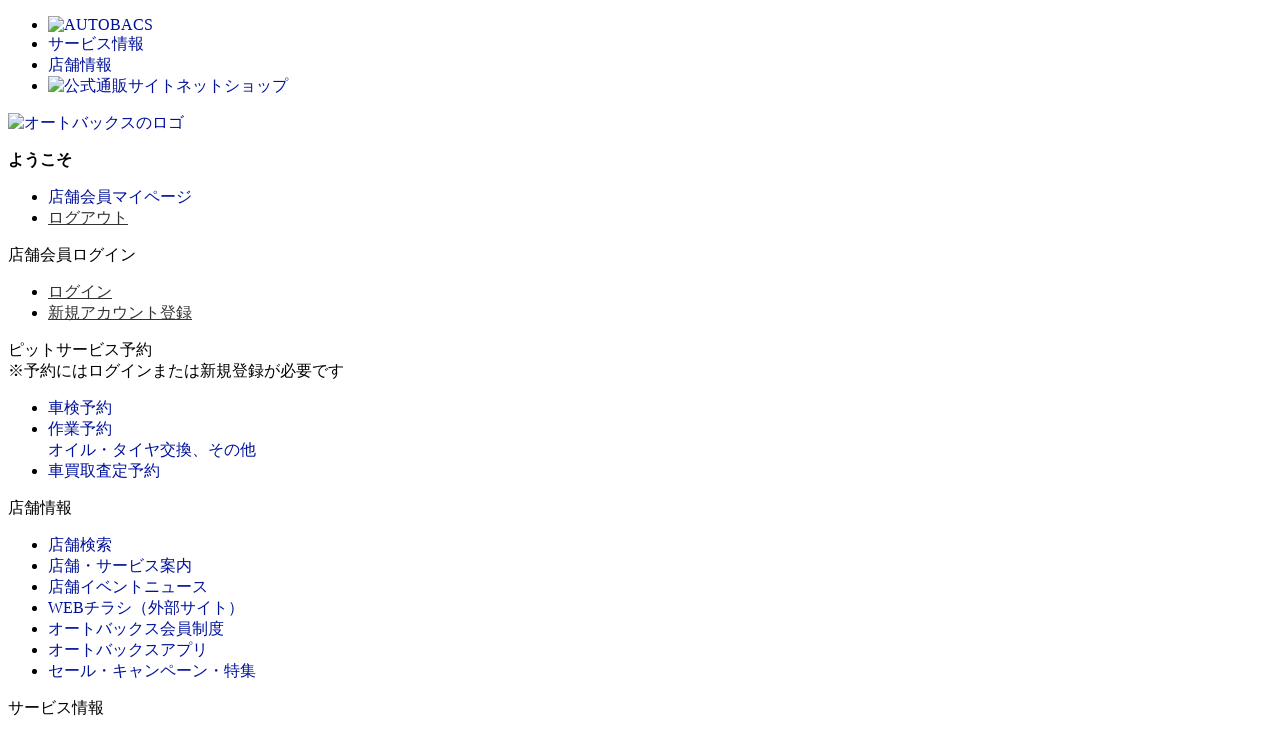

--- FILE ---
content_type: text/html; charset=UTF-8
request_url: https://autobacs.com/static_html/srv/engineoil/article/1051/
body_size: 52796
content:
<!DOCTYPE html>
<html lang="ja">
<head>
	<meta charset="UTF-8">
	<meta name="viewport" content="width=device-width, initial-scale=1">
	<meta name="robots" content="all">
    <meta name="referrer" content="no-referrer-when-downgrade">
    <title>エコカーの宿命!? エンジンオイル乳化の原因と対策｜オートバックス公式ブランドサイト</title>
	<meta name="description" content="燃費が良く環境にも優しいエコカーですが、エコカーだからこそ気を付けたい車のトラブルがあります。それは「エンジンオイルの乳化」です。近年、エコカーが増えるとともに話題になることが多くなっています。">
    <meta name="keywords" content="ピット,サービス,カーメンテナンス,オイル交換,タイヤ交換,車検,点検,整備,AUTOBACS,オートバックス">
    <meta name="author" content="&copy; AUTOBACS SEVEN CO.,LTD. All Rights Reserved.">
    <meta name="SKYPE_TOOLBAR" content="SKYPE_TOOLBAR_PARSER_COMPATIBLE">
    <link rel="shortcut icon" href="/favicon.ico">
    <link rel="apple-touch-icon" href="/fcon.png">
    <link rel="canonical" href="https://autobacs.com/static_html/srv/engineoil/article/1051/">
    <meta property="og:title" content="エコカーの宿命!? エンジンオイル乳化の原因と対策｜オートバックス公式ブランドサイト">
    <meta property="og:type" content="website">
    <meta property="og:url" content="https://autobacs.com/static_html/srv/engineoil/article/1051/">
    <meta property="og:image" content="https://www.autobacs.com/fcon.png">
    <meta property="og:site_name" content="オートバックス公式ブランドサイト">
    <meta property="og:description" content="燃費が良く環境にも優しいエコカーですが、エコカーだからこそ気を付けたい車のトラブルがあります。それは「エンジンオイルの乳化」です。近年、エコカーが増えるとともに話題になることが多くなっています。">
    <meta name="twitter:card" content="summary">
    

    <!-- common css  -->
    <link rel="stylesheet" type="text/css" href="/assets/common/_css/style_base.css?t=1768759146">
    <link rel="stylesheet" type="text/css" href="/assets/common/_css/header_gmenu.css?t=1768759146">
    <link rel="preload" href="/assets/common/_css/footer_common.css"  as="style" onload="this.onload=null;this.rel='stylesheet'">

    <!-- for SSO SDK css-->
    <link rel="preload" href="/css/shop_dialog.css"  as="style" onload="this.onload=null;this.rel='stylesheet'" media="all">

    <!-- .css for each page  -->
<link href="/static_html/srv/assets2/_css/sub_menu.css?t=1768759146" rel="stylesheet"  media="all">
<link href="/static_html/srv/_inc_cms/_css/style_article_control.css?t=1768759146" rel="stylesheet"  media="all">
<link href="/static_html/srv/_inc_cms/_css/style_related.css?t=1768759146" rel="stylesheet"  media="all">

<link rel="stylesheet" href="/js/_common5/_slick/slick.css">
<link rel="stylesheet" href="/js/_common5/_slick/slick-theme.css">


    <!-- common js 2022  -->
    <script src="/assets/common/_js/jquery-3.7.1.min.js"></script>
    <script src="/assets/common/_js/common.js"></script>

    <!-- for SSO SDK  js -->
    <script type="text/javascript" src="https://cdns.gigya.com/js/gigya.js?apikey=4_02XqTLWxIiE15lOij3ERJg"></script>
    <script type="text/javascript" src="https://id.autobacs.com/js/abclp.js"></script>

    <!-- .js for each page  -->
<script src="/static_html/srv/assets2/_js/sp_menuswitch.js"></script>


    <script>
        $(function(){
            $.getJSON("/http/customer/login_cart_ajaxs", function(data){
                if(data.login == 1) {
                    var kaiinname = data.customer_info.KAIIN_MEI;
                    var cd_num = data.customer_info.KAIIN_NO;
                    $('.welcom').text(kaiinname + '様');
                    $(".customer").fadeIn("normal");
                    $(".guest").css("display","none");
                    $(".spWelcome").css("display","block");
                    
                    dataLayer.push({
				    	'customerNo': cd_num,
					});
					var spanText = document.getElementById('gNavSet');
					spanText.classList.add('customerNo_add');
					try {
					    if(cd_num){
					        krt('send', 'identify', {
					            user_id: cd_num
					        });
					    }
					} catch (e) {
					    if ('krt' in window) {
					        krt('send', '_error', { message: e.message });
					    } else {
					        console.warn('tracker was not loaded');
					    }
					}
                }
            });
        });
    </script>

    <!-- tracking_scriptここから -->

    <!-- Optimize Next -->
    <script>(function(p,r,o,j,e,c,t,g){
    p['_'+t]={};g=r.createElement('script');g.src='https://www.googletagmanager.com/gtm.js?id=GTM-'+t;r[o].prepend(g);
    g=r.createElement('style');g.innerText='.'+e+t+'{visibility:hidden!important}';r[o].prepend(g);
    r[o][j].add(e+t);setTimeout(function(){if(r[o][j].contains(e+t)){r[o][j].remove(e+t);p['_'+t]=0}},c)
    })(window,document,'documentElement','classList','loading',2000,'TJ5NCHSS')</script>
    <!-- End Optimize Next -->
    
    <!-- WCA start -->
    <script defer src="https://www.sc.pages07.net/lp/static/js/iMAWebCookie.js?7a08f77d-1677441d67f-bd2df29db3f7cdef16293cf7b9d2669f&h=www.pages07.net" defer></script>
    <!-- WCA end -->
    
    <!-- GoogleAnalytics start --> 
    <script>
        (function(i,s,o,g,r,a,m){ i['GoogleAnalyticsObject']=r;i[r]=i[r]||function(){
        (i[r].q=i[r].q||[]).push(arguments)},i[r].l=1*new Date();a=s.createElement(o),
        m=s.getElementsByTagName(o)[0];a.async=1;a.src=g;m.parentNode.insertBefore(a,m)
        })(window,document,'script','//www.google-analytics.com/analytics.js','ga');
    
        ga('create', 'UA-97735-1', 'autobacs.com');
        ga('require', 'displayfeatures');
        ga('send', 'pageview');
        ga('require', 'GTM-52CLNKD');
    </script> 
    <!-- GoogleAnalytics end --> 
        
    <!-- Google Tag Manager start -->
    <script>
        (function(w,d,s,l,i){w[l]=w[l]||[];w[l].push({'gtm.start':
        new Date().getTime(),event:'gtm.js'});var f=d.getElementsByTagName(s)[0],
        j=d.createElement(s),dl=l!='dataLayer'?'&l='+l:'';j.async=true;j.src=
        '//www.googletagmanager.com/gtm.js?id='+i+dl;f.parentNode.insertBefore(j,f);
        })(window,document,'script','dataLayer','GTM-P4KB3Z');
    </script>
    <!-- Google Tag Manager end -->
    
    <!-- Google Tag Manager20220916 -->
    <script>

	var dataLayer = dataLayer || [];
	dataLayer.push({
    	'entryIp': '3.129.19.211',
	});
	
    (function(w,d,s,l,i){w[l]=w[l]||[];w[l].push({'gtm.start':
    new Date().getTime(),event:'gtm.js'});var f=d.getElementsByTagName(s)[0],
    j=d.createElement(s),dl=l!='dataLayer'?'&l='+l:'';j.async=true;j.src=
    'https://www.googletagmanager.com/gtm.js?id='+i+dl;f.parentNode.insertBefore(j,f);
    })(window,document,'script','dataLayer','GTM-MDM6VLN');</script>
    <!-- End Google Tag Manager20020916 -->
    
    <!-- tracking_scriptここまで -->

</head>
<body class="txLeft">
<!-- Google Tag Manager (noscript) -->
<noscript><iframe src="https://www.googletagmanager.com/ns.html?id=GTM-P4KB3Z"
height="0" width="0" style="display:none;visibility:hidden"></iframe></noscript>
<!-- End Google Tag Manager (noscript) -->

<!-- Google Tag Manager (noscript) 20220916 -->
<noscript><iframe src="https://www.googletagmanager.com/ns.html?id=GTM-MDM6VLN"
height="0" width="0" style="display:none;visibility:hidden"></iframe></noscript>
<!-- End Google Tag Manager (noscript) 20220916 -->

<div id="ab7v">
<dialog id="cdcDialogLogout" class="cdcDialogArea clickOutside">
  <div class="modal-inner">
    <div class="cdcDialogTitle">
      <span>ログアウトしますか？</span>
      <div class="cdcDialogCloseBtn">
        <span class="cross"></span>
      </div>
    </div>
    <div class="cdcDialogBtnArea">
      <a id="cancel" class="cdcDialogBtn cdcDialogClose">戻る</a>
      <a id="confirmBtn" class="cdcDialogBtn goToLogout">ログアウトする</a>
    </div>
  </div>
</dialog>
<dialog id="cdcDialogAgreement" class="cdcDialogArea clickOutside">
  <div class="modal-inner">
    <div class="cdcDialogTitle">
      <span>お知らせ</span>
      <div class="cdcDialogCloseBtn">
        <span class="cross"></span>
      </div>
    </div>
    <div class="cdcDialogMsg">
      <div>各種規約またはプライバシーポリシーが更新されました。<br>ご確認いただき同意をお願いします。</div>
    </div>
    <div class="cdcDialogBtnArea containMsg">
      <a id="goToAgreement" class="cdcDialogBtn cdcDialogClose">確認する</a>
    </div>
  </div>
</dialog>
<dialog id="cdcDialogLoggingOut" class="cdcDialogArea">
  <div class="modal-inner">
    <div class="cdcDialogMsg">
      <div>ログアウトしています。</div>
    </div>
  </div>
</dialog>
<header id="gMenuHeader">
    <ul class="logoAndLinkSP">
        <li><a href="/"><img src="/assets/common/_img_bg/autobacs_logo_vertic_w.svg" alt="AUTOBACS" class="ablogo"></a></li>
        <li><a href="/static_html/srv/top.html"><img src="/assets/common/_img_bg/icon_service.svg" alt="">サービス情報</a></li>
        <li><a href="/store_info/top.html"><img src="/assets/common/_img_bg/icon_store.svg" alt="">店舗情報</a></li>
        <li><a href="https://shop.autobacs.com/ja/" target="shop"><img src="/assets/common/_img_bg/icon_ecshop.svg" alt="公式通販サイト">ネットショップ</a></li>
    </ul>

    <div id="GnavArea" class="clearFix">
        <div class="logoAndLinkPC">
            <a href="/"><img src="/assets/common/_img_bg/autobacs_logo_horiz_wh.svg" alt="オートバックスのロゴ"></a>
        </div>
        <nav id="gNavSet">
            <div class="spSet">
                <div class="MenuItem customer">
                    <p class="bigCtgo"><b class="welcom">ようこそ</b></p>
                    <ul>
                        <li><a href="/shop/customer/menu">店舗会員マイページ</a></li>
                        <li><a class="doLogout" style="color: #333; text-decoration: underline;">ログアウト</a></li>
                    </ul>
                </div>
                <div class="MenuItem guest">
                    <p class="bigCtgo bigCtgo_login">店舗会員ログイン</p>
                    <ul>
                        <li><a class="doLogin" style="color: #333333; text-decoration:underline;">ログイン</a></li>
                        <li><a class="doRegister" target="shop" style="color: #333333; text-decoration:underline;">新規アカウント登録</a></li>
                        </ul>
                </div>
                <div class="MenuItem">
                    <p class="bigCtgo">ピットサービス予約<br><span class="bigCtgo_sub guest textForGuest">※予約にはログインまたは新規登録が必要です</span></p>
                    <ul>
                        <li class="yoyakuSyaken"><a href="https://pityoyaku.autobacs.com/?p10=003" target="yoyaku" class="openAnotherTabW16">車検予約</a></li>
                        <li class="yoyakuURL"><a href="https://pityoyaku.autobacs.com" target="yoyaku"><span class="openAnotherTabW16">作業予約</span><br><span class="yoyakuURL_sub">オイル・タイヤ交換、その他</span></a></li>
                        <li class="yoyakuSyaken"><a href="https://pityoyaku.autobacs.comguest/reservation/" target="yoyaku" class="openAnotherTabW16">車買取査定予約</a></li>
                    </ul>
                </div>
            </div>

            <div class="MenuItem">
                <p class="bigCtgo">店舗情報</p>
                <ul>
                    <li><a href="https://shop.autobacs.com/ja/retail" target="_blank" rel="noopener">店舗検索</a></li>
                    <li><a href="/store_info/top.html">店舗・サービス案内</a></li>
                    <li><a href="/store_info/event/top.html">店舗イベントニュース</a></li>
                    <li><a href="https://www.shufoo.net/pntweb/categoryShopList/195800/" target="_blank" rel="noopener noreferrer" class="openAnotherTabW16">WEBチラシ<span class="subText">（外部サイト）</span></a></li>
                    <li><a href="/membership/top.html">オートバックス会員制度</a></li>
                    <li><a href="/static_html/shp/app/index.html">オートバックスアプリ</a></li>
                    <li><a href="/static_html/special/top.html">セール・キャンペーン・特集</a></li>
                </ul>
            </div>

            <div class="MenuItem">
                <p class="bigCtgo">サービス情報</p>
                <ul>
                    <li><a href="/static_html/srv/top.html">ピットサービスメニュー</a></li>
                    <li class="midcls"><a href="/static_html/srv/syaken/top.html">車検</a></li>
                    <li class="midcls"><a href="/static_html/srv/engineoil/top.html">オイル交換</a></li>
                    <li class="midcls"><a href="/static_html/srv/tire/top.html">タイヤ交換</a></li>
                    <li class="midcls"><a href="/static_html/srv/battery/top.html">バッテリー交換</a></li>
                    <li class="midcls"><a href="/static_html/srv/car_electronics/top.html">カーエレクトロニクス関連</a></li>
                    <li class="midcls"><a href="/static_html/srv/wiper/top.html">ワイパー交換</a></li>
                    <li class="midcls"><a href="/static_html/srv/ac-filter/top.html">エアコンフィルター交換</a></li>
                    <li class="midcls"><a href="/pit-service/car-maintenance-checkups/top.html">無料安全点検</a></li>
                    <li class="midcls"><a href="/static_html/srv/qanda/top.html">Q&A</a></li>
                    <li class="midcls"><a href="/abguys/top.html">AUTOBACS GUYS</a></li>
                    <li><a href="/static_html/cars/top.html">オートバックスカーズ<span class="subText">（クルマ売買）</span></a></li>
                    <li class="mgnb15"><a href="https://yoyaku.autobacs.jp/smart/" class="openAnotherTabW16" target="_blank" rel="noopener noreferrer">Smart+1（スマートプラスワン）<br class="spSet">洗車・コーティングの専門店</a></li>
                </ul>
            </div>
            <div class="MenuItem pcSet">
                <p class="bigCtgo">作業予約</p>
                <ul>
                    <li class="guest textForGuest">※予約にはログインまたは新規登録が必要です</li>
                    <li class="yoyakuSyaken"><a href="https://pityoyaku.autobacs.com/?p10=003" target="yoyaku" class="openAnotherTabW16">車検予約</a></li>
                    <li class="yoyakuURL"><a href="https://pityoyaku.autobacs.com" target="yoyaku"><span class="openAnotherTabW16">作業予約</span><br><span class="yoyakuURL_sub">オイル・タイヤ交換、その他</span></a></li>
                    <li class="yoyakuSyaken"><a href="https://pityoyaku.autobacs.com/guest/reservation/" target="yoyaku" class="openAnotherTabW16">車買取査定予約</a></li>
                </ul>
            </div>

            <div class="pcSet ">
                <div class="MenuItem customer">
                    <p class="bigCtgo"><b class="welcom">ようこそ</b></p>
                    <ul>
                        <li><a href="/shop/customer/menu">店舗会員マイページ</a></li>
                        <li><a class="doLogout" style="cursor: pointer; pointer-events: auto;">ログアウト</a></li>
                        </ul>
                </div>
                <div class="MenuItem guest">
                    <p class="bigCtgo">店舗会員ログイン</p>
                    <ul>
                        <li><a class="doLogin" style="cursor: pointer; pointer-events: auto;">ログイン</a></li>
                        <li><a class="doRegister" target="shop" style="cursor: pointer; pointer-events: auto;">新規アカウント登録</a></li>
                    </ul>
                </div>
            </div>

            <div class="shopBtn">
                <p class="toEC"><a href="https://shop.autobacs.com/ja/" target="shop" class="openAnotherTabW16">
                    <img src="/assets/common/_img_bg/icon_ecshop_2.svg" alt="ネットショップ">ネットショップ</a>
                </p>
            </div>
        </nav><!-- #gNavSet -->

        <div class="toggle_btn">
            <span></span>
            <span></span>
            <span></span>
        </div>
        <div id="GnaviMask"></div>
    </div><!-- GnavArea -->

    <script src="/js/cdcCommon.js"></script>
    <script src="/js/cdcCommonLogin.js"></script>
    <script src="/js/cdcCommonLogout.js"></script>

    <script>
    //--------------------------------------グローバルメニューPC/SP
        $(function(){
            var navi = $('#GnavArea');
            var btn = $('.toggle_btn');
            var mask = $('#GnaviMask');
            var open = 'open'; // class
            // menu open close
            btn.on( 'click', function() {
                if ( ! navi.hasClass( open ) ) {
                    navi.addClass( open );
                    $('body').css('overflow','hidden'); //スクロール禁止
                } else {
                    navi.removeClass( open );
                    $('body').css('overflow','visible'); //解除
                }
            });
            // mask close
            mask.on('click', function() {
                navi.removeClass( open );
                $('body').css('overflow','visible'); //解除
            });

            var windowSize = window.innerWidth;
            if (windowSize > 768) {//PC
                var popArea = $('.MenuItem');
                var popmenu = $('.MenuItem ul');

                $(popArea).mouseover(function(){
                    $(this).find("ul").css('display','block');
                    $(this).find("p a").css('backgroundColor','#444444');
                });

                $(popArea).mouseout(function(){
                    $(this).find("ul").css('display','none');
                    $(this).find("p a").css('backgroundColor','#000000');
                });
            }
        });

    </script>

</header><!-- gMenuHeader -->
<div id="headerNotice">
    <div class="headerNotisAndInfo" style="background-color:#ffeeee;">
        <div class="noticeInner" style="color:#ff0000;">
        <p style="font-size:16%;" class="txcenter"><a href="https://www.autobacs.co.jp/ja/information/info-20260109ir.html" style="color:#ff0000"  onclick="KT_subwin(this.href);return false;">当社を騙った偽通販サイトにご注意ください</a></p>
        </div>
    </div>
</div>
    <div class="bl_sub_menu">
        <div class="bl_sub_menu_inner">
            <div class="pcSet bl_sub_menu_heading js-menuswitch"><a href="/static_html/srv/top.html" class="bold noWrap">ピットサービス</a></div>
            <div class="spSet bl_sub_menu_heading js-menuswitch">ピットサービス</div>
            <div class="bl_sub_menu_list">
                <ul>
                    <li><a href="/static_html/srv/syaken/top.html" >車検</a></li>
                    <li><a href="/static_html/srv/engineoil/top.html" >オイル交換</a></li>
                    <li><a href="/static_html/srv/tire/top.html" >タイヤ交換</a></li>
                    <li><a href="/static_html/srv/battery/top.html" >バッテリー交換</a></li>
                    <li><a href="/static_html/srv/car_electronics/top.html" >カーエレクトロニクス関連</a></li>
                    <li><a href="/static_html/srv/wiper/top.html" >ワイパー交換</a></li>
                    <li><a href="/static_html/srv/ac-filter/top.html" >エアコンフィルター交換</a></li>
                    <li><a href="/static_html/srv/safe_check/top.html" >無料安全点検</a></li>
                    <li><a href="/static_html/srv/qanda/top.html" >Q&amp;A</a></li>
                    <!-- <li><a href="/static_html/srv/pitmovie/top.html" >MOVIE</a></li> -->
                    <li><a href="/static_html/srv/abguys/top.html" >AUTOBACS GUYS</a></li>
                    <li class="spSet"><a href="/static_html/srv/top.html">ピットサービスTOP</a></li>
                </ul>
            </div>
        </div>
    </div>
    <div class="bl_sub_menu_back"></div>
<div class="breadcrumb">
    <ul class="breadlist" itemscope itemtype="https://schema.org/BreadcrumbList">
        <li class="pcSet" itemprop="itemListElement" itemscope itemtype="https://schema.org/ListItem"><a itemprop="item" href="/static_html/srv/top.html"><span itemprop="name">ピットサービス<span></a><meta itemprop="position" content="1" /></li> 
        <li itemprop="itemListElement" itemscope itemtype="https://schema.org/ListItem"><a itemprop="item" href="/static_html/srv/engineoil/top.html"><span itemprop="name">オイル交換</span></a><meta itemprop="position" content="2" /></li>
        <li itemprop="itemListElement" itemscope itemtype="https://schema.org/ListItem"><span itemprop="name">エコカーの宿命!? エンジンオイル乳化の原因と対策（エンジンオイル）</span><meta itemprop="position" content="3" /></li>
    </ul>
</div>

<div class="psaKV">
    <img src="/static_html/srv/_upfile_keyv_cms/KP6374468c422b8.jpg" class="pcSet" alt="">
    <img src="/static_html/srv/_upfile_keyv_cms/KP6374468c422b8.jpg" class="spSet" alt="">
</div>

<section class="PitSrvArticle">
    <div class="leadBlock">
        <time class="upDateTm" datetime="2025-05-19 00:00:00">更新日時：2025-05-19</time>
        <h1 class="ttl01">エコカーの宿命!? エンジンオイル乳化の原因と対策</h1>
        <div class="leadTx01">近年、ハイブリッド車などエコカーが主流となりつつあります。実際、エコカーにお乗りになられている方も多いのではないでしょうか。 <br />
<br />
燃費が良く、お財布にも環境にも優しいエコカーですが、エコカーだからこそ気を付けたい車のトラブルがあります。それは、「エンジンオイルの乳化」です。近年、エコカーが増えるとともに、話題になることが多くなっています。<br />
<br />
エンジンオイルが乳化してしまうと、エンジンパワーの低下、燃費の悪化、さらには予期せぬエンジントラブルを招いてしまいます。この記事ではエンジンオイルの乳化とはどのようなものなのか、発生する原因は何なのか、対処方法も含めて愛車をスマートに労わるノウハウをご紹介いたします。</div>
        
    </div><!-- leadBlock -->

<div class="BnrBtnBlock mgnb_l  " > 
  


    <div class="sideBysideSVG txCenter ">
        <div class="svgBtnParts">
            <div class="balloon"><p class="fukidasi">カンタン予約・お店で待たない！</p></div>
            <a href="https://pityoyaku.autobacs.com/?p10=001" target="_blank">
                <span class="iconTxBtn">
                    <span class="iconbox icon06">オイル交換をWEBで予約</span>
                </span>    
            </a>
        </div>
 

    </div>
 
</div>
    <section class="BulletlistBlock mgnb_l" >
         
        
        <div class="BulletlistMokuji">
            <h3 class="ttl03">目次</h3>
            <ul class="Bulletlist LSTnone">
                <li><a href="#section01" target="_self">エンジンオイルの乳化現象とは？</a></li>
<li><a href="#section02" target="_self">エンジンオイルの乳化が発生してしまう原因は水分の混入</a></li>
<li><a href="#section03" target="_self">エンジンオイルの乳化を放置する危険性とは？</a></li>
<li><a href="#section04" target="_self">エンジンオイルの乳化をチェックする方法とは?</a></li>
<li><a href="#section05" target="_self">エンジンオイルの乳化を防ぐ方法とは？</a></li>
<li><a href="#section06" target="_self">エンジンオイルが乳化してしまったときの対処方法とは？</a></li>
<li><a href="#section07" target="_self">まとめ</a></li>

            </ul>
        </div>
        
    </section>
    <section class="DefinitionlistBlock mgnb_l"  id="section01">
        <h2 class="ttl02">エンジンオイルの乳化現象とは？</h2>
        
        
        <div class="asArticle">
            <dl class="staticDL">
                <dt>エンジンオイルに水分が混入して混ざった状態のこと</dt>
                <dd class=" ">
                エンジンオイルの乳化とは、エンジンオイルに水分が混入することによって発生する現象です。見た目は乳白色で、エンジンのシリンダーヘッド周りに堆積しているケースではエンジンオイルのフィラーキャップを開けると目視できることもあります。<br />
<br />
本来なら水と油は混ざり合わないものですが、エンジン内部でかきまわされることによって均一に混ざり合った状態になることを指します。これは「エマルジョン」ともいいます。ちなみにサラダにかけるドレッシングや化粧品などではむしろ乳化した状態が正常ですので、水と油が分離していたら容器を振ってから使うのが一般的です。<br />
<br />
一方、エンジンオイルは一旦乳化してしまうと分離することはありません。乳化したエンジンオイルはオイル本来の働きが損なわれてしまうので、エンジン性能の低下や故障・トラブルの原因になります。
                
                </dd>

            </dl>
        </div>
    </section>    <section class="DefinitionlistBlock mgnb_l"  id="section02">
        <h2 class="ttl02">エンジンオイルの乳化が発生してしまう原因は水分の混入</h2>
        <p class="subTtl01">エンジンオイルの乳化は、水分がエンジンオイルに混入してしまうことが原因で起こります。</p>
        
        <div class="asArticle">
            <dl class="staticDL">
                <dt>ハイブリッドカーは乳化しやすい</dt>
                <dd class=" ">
                ハイブリッドカーはエンジンの不具合がないにも関わらず乳化が見られるケースが多く、近年オイルの乳化が話題となっています。ハイブリッドカーやアイドリングストップ車のエンジンオイルが乳化しやすいのには、ハイブリッドカーならではの理由があります。
                
                </dd>
                <dt>エンジン内部に結露が発生した場合</dt>
                <dd class=" ">
                ハイブリッドカーは燃費や環境性能向上のために、エンジンが頻繁に始動と停止を繰り返します。 そのためエンジン内部に結露が発生しやすく、水分量そのものが多くなりがちです。
                
                </dd>
                <dt>エンジン温度が上昇しにくい</dt>
                <dd class=" ">
                もうひとつの理由は、エンジンの始動や停止を繰り返すのに加えモーターだけで走るモードがあるため、エンジンの温度が上昇しにくい傾向にあることです。<br />
<br />
実はハイブリッドカーに限らず車のエンジンの内部には多かれ少なかれ水分が混入します。エンジンの温度が上昇すれば水分が気化して排出されるため、エンジン内部に残りにくくなっています。ところがハイブリッドカーは温度の上昇が控えめであるため、エンジン内部の水が蒸発せずにオイル中に留まってしまう傾向にあります。これがハイブリッドカーのエンジンオイルに乳化がみられる主な要因になっているのです。
                
                </dd>
                <dt>エンジンがトラブルを抱えている場合</dt>
                <dd class=" ">
                エンジンを冷やすためにエンジン各部を循環している冷却水（クーラント）が漏れているケースです。これは、エンジンが抱えるトラブルが大きな原因となっています。 普段、クーラントが漏れることはありませんが、ガスケットの劣化やエンジン内部の冷却経路にクラックが入ってしまい、そこから冷却水が漏れエンジンオイルと混ざってしまうことがあります。<br />
<br />
エンジンのガスケット劣化や金属部品のクラックは、メンテナンスを怠る、オーバーヒートさせる、過走行などが引き金となって生じてしまうことがあります。
                
                </dd>

            </dl>
        </div>
    </section>    <section class="StanderdBlock mgnb_l"  id="section03">
        <h2 class="ttl02">エンジンオイルの乳化を放置する危険性とは？</h2>
        
        <h3 class="ttl03">エンジンの保護性能が著しく低下してしまう</h3>
        <div class="ChoosePos posRight">
            <div class="imgWrapper">
                <div class="imageBlock">
<img src="/static_html/srv/_upfile_article_cms/KJ63758fcee0e5a.jpg" alt="">
</div>
                
            </div>
            <div class="kijiBlock">
                
                <div class="text01 chatBalloon">乳化すると、エンジンオイル本来の働きは損なわれてしまいます。<br />
<br />
エンジンオイルにはさまざまな役割があります。 エンジン内部の金属パーツが摩耗しないように潤滑するほか、燃焼室の気密を保つことでパワーロスを抑えています。また、エンジン内部の清浄や防錆、冷却といった働きもあります。 エンジンオイルが乳化することでエンジン内部を保護する機能が衰えてしまうので、エンジンにダメージが蓄積されることになります。<br />
<br />
乳化したエンジンオイルを使い続けることはエンジントラブルを招いたりエンジンそのものの寿命を短くしてしまいます。</div>
                
            </div><!-- kijiBlock -->
        </div><!-- ChoosePos -->
        
        
    </section>    <section class="DefinitionlistBlock mgnb_l"  id="section04">
        <h2 class="ttl02">エンジンオイルの乳化をチェックする方法とは?</h2>
        <p class="subTtl01">エンジンオイルが乳化した状態のまま走り続けることは愛車にとって避けたいものです。 そのために、ご自身の愛車のエンジンオイルが乳化していないかどうか、チェックすることが大切です。</p>
        
        <div class="asArticle">
            <dl class="staticDL">
                <dt>オイルレベルゲージを引き出す</dt>
                <dd class=" ">
                オイルレベルゲージはオイルの量を測定するためのスティック状のゲージのことです。オイル交換が必要かどうかのチェックをする際に使用します。このゲージを引き出した際、オイルが白く濁っていた場合はエンジンオイルが乳化しているというサインです。
                
                </dd>
                <dt>オイルフィラーキャップの裏側を確認する</dt>
                <dd class=" ">
                オイルが入っているオイルフィラーキャップを外すことでもオイルの乳化はチェックできます。 オイルフィラーキャップを外して裏返すと、乳白色の堆積物が溜まっていることがあります。この場合、オイルが乳化してキャップに堆積してしまっています。 必ずエンジンを切ってからチェックしましょう。
                
                </dd>
                <dt>オートバックスでチェックする</dt>
                <dd class="with_link ">
                乳化が気になるもののチェックの方法がわからない方は、お近くのオートバックスにご相談ください。 無料でエンジンオイルの状態をチェックいたします。
                <p class="linkTx"><a href="/shop/search/search?pre_url=/store%3f" >＞ お近くのオートバックスを探す</a></p>

                </dd>

            </dl>
        </div>
    </section>    <section class="StanderdBlock mgnb_l"  id="section05">
        <h2 class="ttl02">エンジンオイルの乳化を防ぐ方法とは？</h2>
        
        <h3 class="ttl03">定期的にやや長い距離を走行する</h3>
        <div class="ChoosePos posRight">
            <div class="imgWrapper">
                <div class="imageBlock">
<img src="/static_html/srv/_upfile_article_cms/KJ637591237eb02.jpg" alt="">
</div>
                
            </div>
            <div class="kijiBlock">
                
                <div class="text01 chatBalloon">エンジンオイルが乳化しないようにするには、エンジンの温度を上げることが効果的とされています。 ハイブリッドカーであれば、短時間および短距離の、いわゆるチョイ乗りを避けるようにします。<br />
<br />
また、高速道路を走行してエンジンが稼働し続けるようにするとエンジンの温度が適切に上昇しやすくなります。</div>
                
            </div><!-- kijiBlock -->
        </div><!-- ChoosePos -->
        
        
    </section>    <section class="DefinitionlistBlock mgnb_l" >
        
        
        
        <div class="asArticle">
            <dl class="staticDL">
                <dt>定期的なエンジンオイル交換を行う</dt>
                <dd class=" ">
                定期的にオイル交換を行うことで、乳化の予防になります。 特に、チョイ乗りで走ることが多い方は、定期的なオイル交換を行うことをおすすめします。 また、乳化してしまった場合も、エンジンオイル交換を行う必要があります。
                
                </dd>

            </dl>
        </div>
    </section>    <section class="StanderdBlock mgnb_l"  id="section06">
        <h2 class="ttl02">エンジンオイルが乳化してしまったときの対処方法とは？</h2>
        
        
        <div class="ChoosePos posRight">
            <div class="imgWrapper">
                <div class="imageBlock">
<img src="/static_html/srv/_upfile_article_cms/KJ6375931e58834.jpg" alt="">
</div>
                
            </div>
            <div class="kijiBlock">
                
                <div class="text01 chatBalloon">エンジンオイルに乳化がみられたら、すみやかにエンジンオイルを交換するようにしましょう。エンジンオイルはディーラーやガソリンスタンドで交換することもできますが、ここではオートバックスをご利用いただくメリットを紹介させていただきます。</div>
                
            </div><!-- kijiBlock -->
        </div><!-- ChoosePos -->
        
        
    </section>    <section class="DefinitionlistBlock mgnb_l" >
        
        
        
        <div class="asArticle">
            <dl class="staticDL">
                <dt>オートバックスならエンジンオイル交換を予約できる</dt>
                <dd class="with_link ">
                美容室や病院を予約するのと同じように、オートバックスならエンジンオイル交換も事前にご予約いただけます。オートバックスのウェブサイトやアプリからいつでもどこからでもご予約を入れていただけます。豊富に取り揃えたエンジンオイル銘柄の中からお好きなものを選んでいただけます。また、事前にオートバックスのショッピングサイトである「オートバックスドットコム」で購入していただくこともできます。もしもエンジンオイルの選び方がわからなくてもご安心ください。スタッフが車種とお客様のカーライフにぴったりのエンジンオイルをご提案いたします。
                <p class="linkTx"><a href="http://yoyaku.autobacs.jp/pit_reserve/pitWorkReserveV1.html" target="otherTab" class="openAnotherTabB14">＞ オートバックスでエンジンオイル交換を予約する</a></p>

                </dd>
                <dt>オートバックス会員メンテナンスオプション加入でお得にエンジンオイル交換できる</dt>
                <dd class="with_link ">
                エンジンオイルの交換サイクルは、乳化の有無に関わらず走行距離5,000kmごと、もしくは半年に一度をおすすめしています。<br />
<br />
エンジンオイル交換は定期的に行うものです。エンジンオイルの乳化が気になるハイブリッドカーであれば早め早めの交換がトラブル防止に役立ちます。もちろん早めの交換が良いとは分かっていても、メンテナンスコストが気になるところではないでしょうか。<br />
<br />
オートバックス会員にご入会、メンテナンスオプション(税込み1,100円)へご加入いただくとオイル交換基本工賃は無料になります。 愛車をケアするドライバーほどメンテナンスコストをスマートに抑えていただくことができます。<br />
※会員ランクによってメンテナンスオプションの加入価格は優遇されます。
                <p class="linkTx"><a href="/membership/top.html" target="otherTab" class="openAnotherTabB14">＞オートバックス会員についてはこちら</a></p>

                </dd>
                <dt>公式アプリを使って「うっかり」を防止できる</dt>
                <dd class="with_link ">
                オートバックスアプリをご活用いただくと、オートバックスで実施したピット作業が自動的にメンテナンス履歴として記録されます。いつでも簡単にチェックできるので、次回のエンジンオイル交換のタイミングをうっかり忘れてしまうこともありません。またアプリからエンジンオイル交換を予約したり、お乗りの車の車検証を登録すれば愛車に適合するパーツも簡単に調べられます。
                <p class="linkTx"><a href="/static_html/shp/app/function/index.html" >＞ オートバックスアプリをダウンロードする</a></p>

                </dd>

            </dl>
        </div>
    </section>    <section class="StanderdBlock mgnb_m"  id="section07">
        <h2 class="ttl02">まとめ</h2>
        
        
        <div class="ChoosePos posRight">
            <div class="imgWrapper">
                <div class="imageBlock">
<img src="/static_html/srv/_upfile_article_cms/KJ637593f5697fb.jpg" alt="">
</div>
                
            </div>
            <div class="kijiBlock">
                
                <div class="text01 chatBalloon">ハイブリッドカーなど常にエンジンが回っているわけではないエコカーを中心に、エンジンオイルの乳化がこれまで以上にみられるようになっています。<br />
<br />
エンジンを回さないほど燃費も環境性能も向上する一方で、エンジンの温度が適切に上昇しにくくエンジンオイルの乳化が発生しやすい条件が揃っているのが原因です。乳化が発生しないようにするより、定期的にエンジンオイルの状態をチェックして適切に交換することが効果的な対策です。<br />
<br />
オートバックスではエンジンオイルの無料チェックに加えてエンジンオイル交換の予約も可能ですので、スマートにエンジンオイルの乳化問題に対処できます。ぜひご活用ください。</div>
                <p class="linkTx"><a href="/static_html/srv/engineoil/top.html" target="otherTab">オートバックスのオイル交換（費用・予約・基礎知識）</a></p>
            </div><!-- kijiBlock -->
        </div><!-- ChoosePos -->
        
        
    </section><div class="BnrBtnBlock mgnb_l  " > 
  


    <div class="lastBntImgBtn">
        <a href="https://pityoyaku.autobacs.com/?p10=001" target="_blank">
            <img src="/static_html/srv/_icon_button/bnr_btn/btn_oil_pc.jpg" alt="カンタン予約・お店で待たない！ オイル交換をWEBで予約" class="pcSet">
            <img src="/static_html/srv/_icon_button/bnr_btn/btn_oil_sp.jpg" alt="カンタン予約・お店で待たない！ オイル交換をWEBで予約" class="spSet">
        </a>
    </div>
 
</div>
    <section class="DefinitionlistBlock mgnb_l" >
        
        
        
        <div class="asQA">
            <dl class="accordionDL">
                <dt>オイル交換とはなにを指す？</dt>
                <dd class=" ">
                オイル交換の『オイル』とは、一般的に自動車のエンジンオイルを指します。<br />
種類は鉱物油・部分合成油・全合成油があります。<br />
車種やエンジン特性、気候条件をはじめとする地理的な環境、使い方などによって、適合するエンジンオイル粘度が変わります。<br />
安全で快適なカーライフのためには、最適なオイルを選ぶとともに、適切なタイミングで定期的に交換することが大切です。
                
                </dd>
                <dt>オイル交換の頻度を多くするとどうなる？</dt>
                <dd class=" ">
                エンジンオイル交換をやりすぎることによる問題は特にありません。<br />
シビアコンディションと言われるエンジンに負担がかかるような状況が多い場合は、早めの交換がおすすめです。
                
                </dd>

            </dl>
        </div>
    </section>

</section><!-- /PitSrvArticle -->

<script>
    $(function(){
        $(".accordionDL dt").click(function(){
            $(this).next("dd").slideToggle(70);
            //$(this).next("dd").siblings("dd").slideUp("fast");
            //$(this).toggleClass("open");	
            //$(this).siblings("dt").removeClass("open");
        });
    }); 
</script>
<section id="related">
    <h2 class="ttl01">オイル交換 おすすめ記事 <br><b>関連記事</b></h2>
    <div class="relatedWrapper">
<a href="/static_html/srv/engineoil/article/1020/">
    <dl class="eachBox">
        <dd class="thumb">
            <img src="/static_html/srv/_upfile_keyv_cms/KP660101f7010ce.jpg" class="pcSet" alt="">
            <img src="/static_html/srv/_upfile_keyv_cms/KS660101f972642.jpg" class="spSet" alt="">
        </dd>
        <dt class="midasi">
            <b>車のエンジンオイル交換時期に目安はある？やりすぎは逆効…</b>
            <time class="upDateTm" datetime="2025-10-07 00:00:00">&#x1F550; 2025/10/07</time> 
        </dt>
    </dl>
</a>
<a href="/static_html/srv/engineoil/article/1053/">
    <dl class="eachBox">
        <dd class="thumb">
            <img src="/static_html/srv/_upfile_keyv_cms/KP66960ce2b6d16.jpg" class="pcSet" alt="">
            <img src="/static_html/srv/_upfile_keyv_cms/KS66960cfdcd789.jpg" class="spSet" alt="">
        </dd>
        <dt class="midasi">
            <b>エンジンオイル交換にかかる費用はいくら？カー用品店の相…</b>
            <time class="upDateTm" datetime="2025-05-13 00:00:00">&#x1F550; 2025/05/13</time> 
        </dt>
    </dl>
</a>
<a href="/static_html/srv/engineoil/article/1021/">
    <dl class="eachBox">
        <dd class="thumb">
            <img src="/static_html/srv/_upfile_keyv_cms/KP69153cf840ace.jpg" class="pcSet" alt="BMWが推奨するエンジンオイル">
            <img src="/static_html/srv/_upfile_keyv_cms/KS69153cfc9abed.jpg" class="spSet" alt="BMWが推奨するエンジンオイル">
        </dd>
        <dt class="midasi">
            <b>BMWのエンジンオイル交換の適切な時期は？交換頻度や交換費…</b>
            <time class="upDateTm" datetime="2025-11-13 00:00:00">&#x1F550; 2025/11/13</time> 
        </dt>
    </dl>
</a>
<a href="/static_html/srv/engineoil/article/1015/">
    <dl class="eachBox">
        <dd class="thumb">
            <img src="/static_html/srv/_upfile_keyv_cms/KP69129d972ec7e.jpg" class="pcSet" alt="エンジンオイル添加剤とは？">
            <img src="/static_html/srv/_upfile_keyv_cms/KS69129d9b7703b.jpg" class="spSet" alt="エンジンオイル添加剤とは？">
        </dd>
        <dt class="midasi">
            <b>エンジンオイル添加剤って意味あるの？効果や選び方、注意…</b>
            <time class="upDateTm" datetime="2025-11-11 00:00:00">&#x1F550; 2025/11/11</time> 
        </dt>
    </dl>
</a>
<a href="/static_html/srv/engineoil/article/1034/">
    <dl class="eachBox">
        <dd class="thumb">
            <img src="/static_html/srv/_upfile_keyv_cms/KP639aa7a3d85e0.jpg" class="pcSet" alt="">
            <img src="/static_html/srv/_upfile_keyv_cms/KP639aa7a3d85e0.jpg" class="spSet" alt="">
        </dd>
        <dt class="midasi">
            <b>オイル上がり、オイル下がりとは？症状や原因、見分け方を…</b>
            <time class="upDateTm" datetime="2025-10-07 00:00:00">&#x1F550; 2025/10/07</time> 
        </dt>
    </dl>
</a>
<a href="/static_html/srv/engineoil/article/1026/">
    <dl class="eachBox">
        <dd class="thumb">
            <img src="/static_html/srv/_upfile_keyv_cms/KP65dd817dbb932.jpg" class="pcSet" alt="">
            <img src="/static_html/srv/_upfile_keyv_cms/KS65dd818243661.jpg" class="spSet" alt="">
        </dd>
        <dt class="midasi">
            <b>車のエンジンオイルランプ（警告灯）点灯とは？原因と消し…</b>
            <time class="upDateTm" datetime="2025-10-07 00:00:00">&#x1F550; 2025/10/07</time> 
        </dt>
    </dl>
</a>

    </div>
</section>
<footer id="gMenuFooter">
    <div class="innerWrapper">
        <ul>
            <li class="gMheading">店舗情報</li>
            <li><a href="/store_info/top.html">店舗情報トップ</a></li>
            <li><a href="https://shop.autobacs.com/ja/retail" target="_blank" rel="noopener">店舗検索</a></li>
            <li><a href="/store_info/event/top.html">店舗イベント</a></li>
            <li><a href="https://www.shufoo.net/pntweb/categoryShopList/195800/" target="_blank" rel="noopener noreferrer" class="openAnotherTabB14">WEBチラシ<span class="pcSetin">（外部サイト）</span><span class="spSetin"> (外部)</span></a></li>
            <li><a href="/membership/top.html">会員特典のご案内</a></li>
            <li><a href="/static_html/shp/app/index.html">オートバックスアプリ</a></li>
        </ul>

        <ul>
            <li class="gMheading">サービス情報</li>
            <li><a href="/static_html/srv/top.html">ピットサービス</a></li>
            <li><a href="/static_html/srv/syaken/top.html">車検</a></li>
            <li><a href="/static_html/srv/engineoil/top.html">オイル交換</a></li>
            <li><a href="/static_html/srv/tire/top.html">タイヤ交換</a></li>
            <li><a href="/static_html/srv/battery/top.html">バッテリー交換</a></li>
            <li><a href="/static_html/srv/car_electronics/top.html">カーエレクトロニクス</a></li>
            <li><a href="/static_html/srv/wiper/top.html">ワイパー交換</a></li>
            <li><a href="/static_html/srv/ac-filter/top.html">エアコンフィルター交換</a></li>
            <li><a href="/pit-service/car-maintenance-checkups/top.html">無料安全点検</a></li>
            <li><a href="/static_html/srv/pitmovie/top.html">ピット動画</a></li>
            <li><a href="/abguys/top.html">AUTOBACS GUYS</a></li>
            <li><a href="/static_html/cars/top.html">車の買い取り・販売</a></li>
        </ul>

        <ul>
            <li class="gMheading">作業予約</li>
            <li><a href="https://pityoyaku.autobacs.com" target="yoyaku" class="openAnotherTabB14">作業予約トップ</a></li>
            <li class="yoyakuSyaken"><a href="https://pityoyaku.autobacs.com/?p10=003" target="yoyaku" class="openAnotherTabB14">車検予約</a></li>
            <li class="yoyakuURL"><a href="https://pityoyaku.autobacs.com/?p10=001" class="openAnotherTabB14">作業（オイル交換）予約</a></li>
            <li class="yoyakuURL"><a href="https://pityoyaku.autobacs.com/?p10=009" class="openAnotherTabB14">作業（タイヤ交換等）予約</a></li>
            <li><a href="/static_html/srv/qanda/top.html">オイル・タイヤ交換、車検に関するよくある質問</a></li>
        </ul>

        <ul>
            <li class="gMheading">インフォメーション</li>
            <li><a href="/static_html/special/top.html">セール・キャンペーン・特集情報　</a></li>
            <li><a href="https://shop.autobacs.com/ja/feature/knowledge" class="openAnotherTabB14" target="shop">クルマの基礎知識</a></li>
            <li><a href="https://arta.autobacs.com/" class="openAnotherTabB14" target="arta">ARTA </a></li>
            <li><a href="/fleet/corporate-services/top.html">法人販売について</a></li>
            <li><a href="/static_html/shp/award/top.html">オートバックスアワード</a></li>
            <li><a href="/shop/sms/cancel">SMS配信停止</a></li>
        </ul>
    </div><!-- innerWrapper -->

    <div class="snsWrapper">
        <ul>
            <li><a href="https://www.youtube.com/user/AUTOBACSchannel" target="youtube"><img src="/assets/common/_img_bg/icon_youtube3.png" alt="youtube"></a></li>
            <li><a href="https://twitter.com/autobacs_com" target="twitter"><img src="/assets/common/_img_bg/icon_twitter.png" alt="twitter"></a></li>
            <li><a href="https://www.instagram.com/autobacs_group/" target="instagram"><img src="/assets/common/_img_bg/icon_Instagram.png" alt="instagram"></a></li>
            <li><a href="https://www.facebook.com/autobacs.seven/" target="facebook"><img src="/assets/common/_img_bg/icon_facebook.png" alt="facebook"></a></li>
        </ul>
    </div><!-- snsWrapper -->

    <div class="ImprintBlock">
        <ul>
            <li><a href="https://id.autobacs.com/terms-of-use#privacy-policy" target="pp" class="openAnotherTabW14">プライバシーポリシー</a></li>
            <li><a href="https://id.autobacs.com/terms-of-use" class="openAnotherTabW14" target="terms">サイト利用規約</a></li>
            <li><a href="https://secohan.autobacs.com/kobutsu" class="openAnotherTabW14" target="secohan">古物営業法に基づく表記</a></li>
            <li><a href="https://www.autobacs.co.jp/ja/index.html" class="openAnotherTabW14" target="copo">企業情報</a></li>
            <li><a href="https://www.autobacs.co.jp/ja/sustainability/society/human_rights.html#c_harassment" class="openAnotherTabW14" target="_blank" rel=”noopener”>カスタマーハラスメントに対する基本方針</a></li>
            <li><a href="/information/faq/">FAQ/お問い合わせ</a></li>
        </ul>
    </div><!-- ImprintBlock -->

    <div class="copyrightBlock">
        <img src="/assets/common/_img_bg/autobacs_logo_horiz_wh.svg" alt="AUTOBACS SEVEN CO.,LTD.">
        <p class="copyR">Copyright (C) AUTOBACS SEVEN CO.,LTD. All Rights Reserved.</p>
    </div><!-- copyrightBlock -->

</footer><!-- #gMenuFooter -->

<div id="goPageTopBtn">
    <a href="#ab7v"><img src="/assets/common/_img_bg/pagetop.png" alt="ページトップへ"></a>
</div>

<!-- tracking_scriptここから -->
    <!-- tracking_scriptはheadに移動 -->
<!-- tracking_scriptここまで -->
</div><!-- ab7v -->
</body>
</html>


--- FILE ---
content_type: text/css
request_url: https://autobacs.com/css/shop_dialog.css
body_size: 2527
content:
@charset "utf-8";
/* CSS Document */

/** CDCダイアログ関連 */
.cdcDialogArea {
  border: none;
  background: #fff;
  text-align: center;
  max-width: 780px;
  max-height: 285px;
  padding: 0;
}

.cdcDialogArea > .modal-inner {
  padding: 2px;
  width: 772px;
  height: 230px;
  max-width: calc(90vw);
  font-size: 18px;
}

.cdcDialogArea::backdrop {
  background-color: #000;
  opacity: 0.7;
  visibility: visible;
}

.clickOutside::backdrop {
  cursor: pointer;
}

.cdcDialogArea > .modal-inner > .cdcDialogTitle {
  margin-top: 30px;
  font-weight: bold;
  border-bottom: 1px solid #e5e5e5;
  color: #000000;
  height: 2rem;
}

.cdcDialogArea > .modal-inner > .cdcDialogMsg {
  margin-top: 30px;
  height: 35%;
}

.cdcDialogArea > .modal-inner > .cdcDialogBtnArea {
  display: flex;
  justify-content: center;
  align-items: center;
  height: calc(100% - 2rem - 30px);
}

.cdcDialogArea > .modal-inner > .containMsg {
  height: 20%;
}

.cdcDialogBtnArea > a {
  margin: 0 1.5rem;
  cursor: pointer;
  min-width: 120px;
  transition: background-color 0.5s;
  padding: 0 1.5vw !important;
  height: 40px;
  line-height: 40px;
  font-weight: normal;
  font-size: 14px;
  box-sizing: border-box;
  box-shadow: 2px 2px 4px rgba(77, 77, 77, 0.5) !important;
}

.cdcDialogBtnArea > a:hover {
  text-decoration: underline;
}

.cdcDialogBtnArea > #cancel {
  color: #000000 !important;
  background: #c4c4c4 !important;
}

.cdcDialogBtnArea > #goToAgreement,
.cdcDialogBtnArea > .goToLogout {
  color: #ffffff !important;
  background: #000000 !important;
}

.cdcDialogCloseBtn > .cross {
  position: relative;
  display: inline-block;
  width: 23px;
  height: 6px;
  background: #929292;
  transform: rotate(45deg);
  vertical-align: middle;
  font-weight: bold;
  cursor: pointer;
}

.cdcDialogCloseBtn > .cross::before {
  content: "";
  position: absolute;
  top: 0;
  left: 0;
  width: 100%;
  height: 100%;
  background: #929292;
  transform: rotate(90deg);
}

.cdcDialogCloseBtn {
  cursor: pointer;
  display: inline-block;
  height: 30px;
  width: 30px;
  position: absolute;
  top: 10px;
  right: 13px;
}


--- FILE ---
content_type: text/css
request_url: https://autobacs.com/static_html/srv/assets2/_css/sub_menu.css?t=1768759146
body_size: 4084
content:
@charset "UTF-8";
/* --- sub menu --- */

.bl_sub_menu {
  padding: 13px 0;
  font-size: 14px;
  text-align:left;
}

.bl_sub_menu a:link{color:#333;text-decoration:none;}
.bl_sub_menu a:visited{color:#333;text-decoration:none;}
.bl_sub_menu a:hover {
  color: #888;
  text-decoration: none;
}
.bl_sub_menu a:active{color:#ff7310;text-decoration:none;}
.bl_sub_menu a.stay{font-weight:550;}

@media only screen and (max-width: 767px) {
  .bl_sub_menu {
    position: -webkit-sticky;
    position: sticky;
    top: 0;
    background-color: #fff;
    width: 100%;
    z-index: 100;
    left: 0;
  }
}

.bl_sub_menu_list {
  -webkit-box-flex: 1;
      -ms-flex: 1;
          flex: 1;
  max-width: 980px;
}

@media only screen and (max-width: 767px) {
  .bl_sub_menu_list {
    height: 0;
    overflow: hidden;
    -webkit-transition: all 0.3s;
    transition: all 0.3s;
    position: absolute;
    left: 0;
    top: 39px;
    width: 95%;
    background-color: #ddd;
    padding: 0px 45px 0px 20px;
  }
}

.bl_sub_menu_list ul {
  display: -webkit-box;
  display: -ms-flexbox;
  display: flex;
  flex-wrap: wrap;
  justify-content: end;
  row-gap: 16px;
}

@media only screen and (max-width: 767px) {
  .bl_sub_menu_list ul {
    display: block;
  }
}

.bl_sub_menu_list li {
  margin-left: 25px;
  white-space:nowrap;
}

@media only screen and (max-width: 767px) {
  .bl_sub_menu_list li {
    margin-top: 27.5px;
    margin-bottom: 27.5px;
  }
}

.bl_sub_menu_list li a {
  display: inline-block;
 /*  font-weight:550; */
}

.bl_sub_menu_list li.bl_sub_menu_guys {
  margin-left: 20px;
  padding-left: 20px;
  border-left: 1px solid #888;
}

@media only screen and (max-width: 767px) {
  .bl_sub_menu_list li.bl_sub_menu_guys {
    margin-left: 25px;
    padding-left: 0px;
    border-left: none;
    border-top: 1px solid #fff;
    border-bottom: 1px solid #fff;
    padding: 25px 0;
  }
}

.bl_sub_menu_heading {
  font-weight: 700;
}

@media only screen and (max-width: 767px) {
  .bl_sub_menu_heading {
    padding: 0 20px;
    font-size: 12px;
    width: 100%;
  }
  .bl_sub_menu_heading.is-active::before {
    -webkit-transform: rotate(-45deg);
            transform: rotate(-45deg);
    margin-top: 3px;
  }
  .bl_sub_menu_heading.is-active + .bl_sub_menu_list {
    /* height: 483px; */
    height: 550px;
    padding: 10px 45px 20px 20px;
  }
  .bl_sub_menu_heading::before {
    -webkit-transition: all 0.3s;
    transition: all 0.3s;
    content: '';
    margin-top: -5px;
    margin-right: 10px;
    vertical-align: middle;
    display: inline-block;
    width: 8px;
    -webkit-transform: rotate(135deg);
            transform: rotate(135deg);
    height: 8px;
    border-top: 1px solid #000;
    border-right: 1px solid #000;
  }
}

.bl_sub_menu_inner {
  display: -webkit-box;
  display: -ms-flexbox;
  display: flex;
  gap: 15px;
  line-height: 1;
  -webkit-box-pack: justify;
      -ms-flex-pack: justify;
          justify-content: space-between;
  max-width: 1092px;
  margin-right: auto;
  margin-left: auto;
}

@media only screen and (max-width: 767px) {
  .bl_sub_menu_back {
    position: fixed;
    opacity: 0;
    top: 0;
    left: 0;
    z-index: 99;
    background-color: rgba(0, 0, 0, 0.7);
    width: 100%;
    height: 100%;
    -webkit-transition: background-color, 0.3s;
    transition: background-color, 0.3s;
    pointer-events: none;
    -webkit-backface-visibility:hidden;
    backface-visibility:hidden;
  }
  .is-modal .bl_sub_menu_back {
    opacity: 1;
    pointer-events: auto;
  }
}

.bl_sub_menu_list a.current_page{
    border-bottom:solid 1px #777;
    font-weight:550;
    padding-bottom:1px;
}
/* --- sub menuここまで --- */


--- FILE ---
content_type: text/css
request_url: https://autobacs.com/static_html/srv/_inc_cms/_css/style_article_control.css?t=1768759146
body_size: 43423
content:
@charset "UTF-8";

body{
    padding-top:0;
}

html {
    scroll-padding-top: 50px;
}

/* --- 共通デフォルト --- */
a:link {color: #1e77c9;text-decoration: none;outline:none;}
a:visited {color: #a54dd1;text-decoration: none;outline:none;}
a:hover {
    color: #1e77c9;
    text-decoration: none;
    outline:none;
    opacity:0.7;
    transition: 0.3s ease-in-out;
    cursor:pointer;
}
a:active {color: #a54dd1;text-decoration: none;outline:none;}
b{
    font-weight:bold;
}
/* --- defaultフォントサイズ --- */
.ttl01{
    font-size:33px;
    font-weight:600;
    line-height: 1.5;
    margin-bottom:0.5em;
}
.ttl02{
    font-size:29px;
    font-weight:550;
    line-height: 1.5;
    margin-bottom:1em;
    border-left:8px solid #999;
    padding-left:8px;
    
}
.ttl03{
    font-size:23px;
    font-weight:550;
    line-height: 1.5;
    border-bottom:1px solid #cdcdcd;
    margin-bottom:1em;
}
.ttl04{
    font-size:17px;
    font-weight:550;
    line-height: 1.5;
    margin-bottom:1em;
}
.subTtl01{
    font-size:17px;
    line-height: 1.6;
    margin-bottom:1.5em;
}
.leadTx01{
    font-size:17px;
    line-height: 1.6;
    margin-bottom:1em;
}
.subTx01{
    font-size:17px;
    line-height: 1.6;
    margin-bottom:1em;
}
.text01{
    font-size:17px;
    line-height: 1.6;
}
.text02{
    font-size:17px;
    line-height: 1.6;
}
/* --- 下余白 --- */
.mgnb_ll{
    margin-bottom:150px;
}
.mgnb_l{
    margin-bottom:80px;
}
.mgnb_m{
    margin-bottom:40px;
}
.mgnb_s{
    margin-bottom:20px;
}
a:link {color: #019;text-decoration: none;}
a:visited {color: #019;text-decoration: none;}
a:hover {color: #019;text-decoration: underline;}
a:active {color: #f50;text-decoration: none;}

/* --- キービジュアルとパン屑など --- */
.psaKV{
    width:100%;
    height:auto;
    max-height:500px;
    overflow:hidden;
    position:relative;
    text-align:center;
    margin:0 auto 20px auto;
}
.psaKV img{
    width:100%;
    max-width:1100px;
    margin:0 auto;
}
.breadcrumb{
    width:100%;
    background-color: #f5f5f5;
    border-top:1px solid #eee;
    border-bottom:1px solid #eee;
    margin-bottom:0.5em;
}
.breadcrumb ul{
    width:1100px;
    margin:0 auto;
    display: flex;
    list-style: none;
    line-height:2;
    overflow:hidden;
}
.breadlist li{
    font-size:12px;
    color:#777;
}
.breadlist li a:link {color: #666;text-decoration: none;}
.breadlist li a:visited {color: #666;text-decoration: none;}
.breadlist li a:hover {color: #666;text-decoration: none;}
.breadlist li a:active {color: #666;text-decoration: none;}

.breadlist li a:after {
    content: "\276f";
    padding:0 0.7em;
    font-size:12px;
    color:#999;
}
/* --- ベースFV  ---*/
.PitSrvArticle{
    width:920px;
    margin:0 auto 50px auto;
    padding:0;
    /* font-size:15px; */
    line-height:1.6;
}
.leadBlock{
    padding-bottom:50px;
}
.leadBlock  .upDateTm{
    display:block;
    font-size:14px;
    color:#666;
    margin-bottom:0.5em;
}
.leadBlock .ttl01{
    margin-bottom:0.5em;
    letter-spacing:1px;
    line-height:1.5;
}
.leadBlock .ttl02{
    /* font-size:28px;
    font-weight:550; */
    margin-bottom:1em;
}
.leadBlock .leadTx01{
    margin-bottom:0;
}
.leadBlock .subTx01{
    color:#666;
    margin-top:1em;
}

.yet{
    font-size:13px;
    color:#888;
    border-bottom:1px solid #ccc;
    padding:70px;
    margin-bottom:70px;
    text-align:center;
}
/* --- ボタンやバナー：btnbnr --- */

.floatingWrap{
    display:block;
    position:fixed;
    left:0;
    bottom:0;
    box-sizing: border-box;
    background-color:#B2B2B2;
    padding:10px;
    min-height:60px;
    max-height:80px;
    overflow:hidden;
    z-index:77;
    width:100%;
}

.BnrBtnBlock{
    width:100%;
    padding:0;
}
.BnrBtnBlock .ttl02{
/* default */
    margin-bottom:1em;
}
.BnrBtnBlock .leadTx01{
/* default */
}
.BnrBtnBlock .subTx01{
    margin-top:1em;
    margin-bottom:0;
    /* color:#555; */
}
.sideByside, .sideBysideSVG{
    display:flex;
    justify-content: center; 
}
.sideByside.txLeft, .sideBysideSVG.txLeft{
    justify-content: left;
}
.sideByside.txCenter, .sideBysideSVG.txCenter{
    justify-content: center; 
}
.sideByside.txRight, .sideBysideSVG.txRight{
    justify-content: right; 
}

.sideByside.txLeft .svgBtnParts,
.sideBysideSVG.txLeft .svgBtnParts{
    margin-right:20px;
}
.sideByside.txCenter .svgBtnParts{
    margin-left:10px;
    margin-right:10px;
}
.sideByside.txRight .svgBtnParts,
.sideBysideSVG.txRight .svgBtnParts{
    margin-left:20px;
}

/* --- SVG吹き出し --- */
.svgBtnParts{
    width:100%;
    background-color:#dedede;
    text-align:center;
    padding:24px 0 24px 0;
}
.svgBtnParts .fukidasi{
    position: relative;
    display:inline-block;
    font-size:15px;
    color:#111;
    font-weight:550;
    text-align:center;
    padding:0.5em 1.5em;
    background-color:#fff;
    border-radius: 2em;
    margin-bottom:14px;
}
.svgBtnParts .fukidasi:before {
  content: "";
  position: absolute;
  top: 100%;
  left: 50%;
  margin-left: -11px;
  border: 11px solid transparent;
  border-top: 9px solid #fff;
}

.floatingWrap .svgBtnParts .fukidasi{
    display:none;
}
.floatingWrap .svgBtnParts{
    width:auto;
    background-color:transparent;
    text-align:center;
    padding:0;
}
.floatingWrap .svgBtnParts img{
    height:53px;
}
/* 吹き出しここまで */

.svgBtnParts img{
    height:60px;
    margin:0;
}

.sideByside.txLeft .cssBtnParts{
    margin-right:20px;
}
.sideByside.txCenter .cssBtnParts{
    margin-left:10px;
    margin-right:10px;
}
.sideByside.txRight .cssBtnParts{
    margin-left:20px;
}

/* --- cssボタンのタイプ（黒、白） --- */
.btnType1 a{
    display:inline-block;
    padding:0.5em 1.5em;
    line-height:1.5;
    font-size:15px;
    font-weight:550;
    white-space:nowrap;
    border-radius:8px;
    text-decoration:none;
    min-width:200px;
    background-color:#000;
    border:1px solid #000;
    margin:10px;
    text-align:center;
}
.btnType1 a:link{color:#fff;text-decoration:none;}
.btnType1 a:visited{color:#fff;text-decoration:none;}
.btnType1 a:hover{color:#fff;opacity:0.7;text-decoration:none;}
.btnType1 a:active{color:#fff;text-decoration:none;}

.btnType2 a{
    display:inline-block;
    padding:0.5em 1.5em;
    line-height:1.5;
    font-size:15px;
    font-weight:550;
    white-space:nowrap;
    border-radius:8px;
    text-decoration:none;
    min-width:200px;
    background-color:#fff;
    border:1px solid #000;
    margin:10px;
    text-align:center;
}
.btnType2 a:link{color:#000;text-decoration:none;}
.btnType2 a:visited{color:#000;text-decoration:none;}
.btnType2 a:hover{color:#000;opacity:0.7;text-decoration:none;}
.btnType2 a:active{color:#000;text-decoration:none;}



.imgBnrBtnParts{
    text-align:center;
}
.imgCenter{
    margin:0 auto;
}
.imgRight{
    margin-left:auto;
}
.imgBnrBtnParts img{
    width:100%;
}
.imgBnrBtnParts.large{
    width:100%;
}
.imgBnrBtnParts.middle{
    width:45%;
}
.imgBnrBtnParts.smoll{
    width:35%;
}
.imgBnrBtnParts.mini{
    width:25%;
}
.sideByside.txLeft .imgBnrBtnParts{
    margin-right:10px;
}
.sideByside.txCenter .imgBnrBtnParts{
    margin-left:5px;
    margin-right:5px;
}
.sideByside.txRight .imgBnrBtnParts{
    margin-left:10px;
}

.imgBnrBtnParts a:hover{
    text-decoration:none;
}
.bnrCapt{
    font-size:13px;
    text-align:center;
    color:#333;
}
.textLinkParts{
    font-size:15px;
}
.textLinkParts .txLinkAdd{
    font-size:15px;
    margin-bottom:0.5em;
}
.textLinkParts a{
    font-size:15px;
    font-weight:550;
}
.aBlack{color:#111;}
.aRed{color:#e00;}
.aBlue{color:#1e77c9;}
.aOrange{color:#f70;}
.aGray{color:#999;}

a.aBlack:link{color:#111;text-decoration:none;}
a.aBlack:visited{color:#111;text-decoration:none;}
a.aBlack:hover{color:#777;text-decoration:none;opacity: 0.7;}
a.aBlack:active{color:#111;text-decoration:none;}

a.aRed:link{color:#e00;text-decoration:none;}
a.aRed:visited{color:#e00;text-decoration:none;}
a.aRed:hover{color:#e00;text-decoration:none;opacity: 0.7;}
a.aRed:active{color:#e00;text-decoration:none;}

a.aBlue:link{color:#1e77c9;text-decoration:none;}
a.aBlue:visited{color:#a54dd1;text-decoration:none;}
a.aBlue:hover{
    color:#1e77c9;
    text-decoration: none;
    outline:none;
    opacity:0.7;
    transition: 0.3s ease-in-out;
    cursor:pointer;
}
a.aBlue:active{color:#a54dd1;text-decoration:none;}

a.aOrange:link{color:#f70;text-decoration:none;}
a.aOrange:visited{color:#f70;text-decoration:none;}
a.aOrange:hover{color:#f70;text-decoration:none;opacity: 0.7;}
a.aOrange:active{color:#f70;text-decoration:none;}

a.aGray:link{color:#999;text-decoration:none;}
a.aGray:visited{color:#999;text-decoration:none;}
a.aGray:hover{color:#999;text-decoration:none;opacity: 0.7;}
a.aGray:active{color:#999;text-decoration:none;}

.txtCapt{
    font-size:14px;
    color:#555;
    margin-bottom:0.5em;
}

/* --- 定義リスト：dldtdd --- */
.DefinitionlistBlock{
    width:100%;
    padding:0;
}
.DefinitionlistBlock .ttl02{
/* default */
}
.DefinitionlistBlock .subTtl01{
/* default */
    margin-bottom:50px;
}
.DefinitionlistBlock .subTtl01:empty{
    margin-bottom: 0;
}
.DefinitionlistBlock .ttl03{
    margin-bottom:1.5em;
}
.asQA{
    padding-bottom:10px;
}
.asQA dl{
    width:100%;
    /* border-bottom:1px solid #555; */
    font-size:17px;
}
.asQA dt{
    background : url(/static_html/srv/_icon_button/icon_question.svg) no-repeat 20px center, #f3f3f3;
    padding:15px 30px 15px 60px;
    border-bottom:1px solid #fff;
    font-size:20px;
}
.asQA dd{
    padding:20px 30px 20px 70px;
    font-size:16px;
    line-height:1.5;
    background : url(/static_html/srv/_icon_button/icon_answer.svg) no-repeat 20px 20px;
}
.asQA .accordionDL dt{
    cursor:pointer;
}
.asQA .accordionDL dd{
    display:none;
}
.asQA .linkTx {
    padding:1em 0;
    font-size:16px;
}
.asQA dd.with_link .linkTx{
    padding:1em 0 0 0;
}
.asQA dd.linkOnly .linkTx{
    padding:0 0 1em 0;
}
.asQA dd.linkOnly{
    padding:0 30px 0 70px;
    background:none;
}

.asArticle dl{
    width:100%;
}
.asArticle dt{
    font-size:23px;
    line-height: 1.4;
    font-weight:550;
    margin-bottom:0.7em;
    border-bottom:1px solid #cdcdcd;
}
.asArticle dd{
    font-size: 17px;
    line-height: 1.6;
    margin-bottom: 3em;
}
.asArticle .linkTx{
    padding:0.8em 0;
    font-size:17px;
    line-height: 1.6;
    font-weight:550;
}
.asArticle dd.with_link{
    margin-bottom: 2em;
}
.asArticle dd.linkOnly .linkTx{
    padding:0 0 1em 0;
    font-weight:550;
}

.asBlocky dl{
    width:100%;
}
.asBlocky dt{
    font-size:28px;
    font-weight:550;
    margin-bottom:0.5em;
    line-height:1.4;
}
.asBlocky dd{
    font-size:17px;
    line-height:1.5;
    margin-bottom:2.5em;
}
.asBlocky .linkTx {
    padding:1em 0;
    font-size:17px;
    font-weight:550;
}
.asBlocky dd.with_link{
    margin-bottom:0;
}
.asBlocky dd.linkOnly .linkTx{
    padding:0 0 1em 0;
    font-weight:550;
}

/* .DefinitionlistBlock a:link{color:#33e;text-decoration:none;}
.DefinitionlistBlock a:visited{color:#33e;text-decoration:none;}
.DefinitionlistBlock a:hover{color:#33e;text-decoration:underline;} */
.DefinitionlistBlock a:active{color:#f50;text-decoration:none;}

/* --- GooglMap：gmap --- */
.gMapBlock{
    width:100%;
}
.gMapBlock .ttl01{
/* default */
}
.gMapBlock .leadTx01{
/* default */
}
.gMapBlock .text01{
/* default */
}
.gMapBlock .sectionTx{
    font-size:15px;
    margin-bottom:50px;
}
.gMapBlock .addrTx{
    font-size:15px;
    margin-top:0.5em;
    margin-bottom:1.5em;
}
.gmapWrapper{
    width:100%;
    height:350px;
    max-height:550px;
    margin:15px 0 5px 0;;
    border:1px dotted #888;
    background:#e7ffe7 url(../../_img_bg/icon_map.png) no-repeat center center; 
    box-sizing: border-box;
    z-index:99;
}
/* --- YouTube動画：movie --- */
.MovieBlock{
    width:100%;
    padding:0;
}
.MovieBlock .ttl01{
/* default */
}
.MovieBlock .subTtl01{
/* default */
}
.MovieBlock .leadTx01{
/* default */
}
.MovieBlock .text01{
/* default */
}
.MovieBlock .text02{
    font-size:15px;
    margin-bottom:0;
}
.YTmovieBlock{
    width:100%;
    min-height:300px;
}
.YTmovieBlock iframe{
    display:block;
    width:920px;
    height:518px;
    margin:0 auto; 
}
.MovieBlock .captionTx{
    font-size:17px;
    font-weight:550;
    margin-top:1em;
    margin-bottom:1em;
}

/* --- 画像と記事：standard --- */
.StanderdBlock{
    width:100%;
}
.ChoosePos .imageBlock{
    text-align:left;
}
.ChoosePos .imageBlock img{
    max-width:100%;
}
.StanderdBlock .ttl02{
    margin-bottom:1em;
}
.StanderdBlock .leadTx01{
    margin-bottom:2.5em;
}
.StanderdBlock .ttl03{
    margin-bottom:1.5em;
}
.StanderdBlock .ttl04{
    font-size:23px;
    line-height: 1.5;
    font-weight:550;
    margin-bottom:1em;
}
.StanderdBlock .text01{
    margin-bottom:0;
}
.StanderdBlock .text02{
    margin-top:0.5em;
    margin-bottom:0;
}
.StanderdBlock .linkTx{
    font-size:17px;
    line-height: 1.6;
    margin-top:0.7em;
    font-weight:550;
}
.StanderdBlock a:link {color: #019;text-decoration: none;}
.StanderdBlock a:visited {color: #019;text-decoration: none;}
.StanderdBlock a:hover {color: #019;text-decoration: underline;}
.StanderdBlock a:active {color: #f50;text-decoration: none;}

.posTop{
    box-sizing: border-box;
}
.posTop .imgWrapper{
    width:100%;
}
.posTop .imageBlock{
    width:100%;
    margin-bottom:15px;
}

/* --- 太字＆マーカーの装飾 --- */
.kijiBlock b,
.chatBalloon b,
.subTtl01 b,
.linkOnly b,
.with_link b,
.staticDL dd b{
    background-color:#E4EFF8;
    padding:4px 2px;
}

.posTop .kijiBlock{
    width:100%;
}
.posRight{
    display: flex;
    flex-direction: row-reverse;
    justify-content: left;
    box-sizing: border-box;
}
.posRight .imgWrapper{
    width:45%;
}
.posRight .imageBlock{
    width:100%;
    margin-top:4px;
    margin-bottom:15px;
    text-align:left;
}
.posRight .kijiBlock{
    width:55%;
    padding-right:50px;
}
.posLeft{
    display: flex;
    justify-content: left;
    box-sizing: border-box;
}
.posLeft .imgWrapper{
    width:45%;
}
.posLeft .imageBlock{
    width:100%;
    margin-top:8px;
    margin-bottom:15px;
    text-align:left;
}
.posLeft .kijiBlock{
    width:55%;
    padding-left:50px;
}
/* --- 吹き出し --- */
.posBalloon{
    display: flex;
    justify-content: left;
    box-sizing: border-box;
}
.posBalloon .imgWrapper{
    width:18%;
}
.posBalloon .imageBlock{
    width:100%;
}
.posBalloon .imageBlock img{
    border-radius:100%;
}
.posBalloon .kijiBlock{
    width:80%;
    margin-left:25px;
}
.posBalloon .yohaku{
    height:55px;
    padding:0;
    margin:0;
}
.posBalloon .text01{
    font-size:17px;
}
.posBalloon .chatBalloon{
    background: #eef1ee;
    padding:10px;
    border-radius:12px;
    position: relative;
    margin-bottom:2.5em;
}
.posBalloon .chatBalloon:after {
    content: "";
    display: inline-block;
    position: absolute;
    top: 3px;
    left: -19px;
    border: 8px solid transparent;
    border-right: 18px solid #eef1ee;
    -webkit-transform: rotate(35deg);
    transform: rotate(35deg);
}
/* --- 上に2つ配置 --- */
.posTop2{
    box-sizing: border-box;
}
.posTop2 .imgWrapper{
    display: flex;
    justify-content: space-between;
}
.posTop2 .imageBlock{
    display:block;
    width:calc(50% - 15px);
    margin-bottom:25px;
}
.posTop2 .kijiBlock{
    width:100%;
}

/* --- バナー画像ボタン --- */
.lastBntImgBtn img{
    width:100%;
}

/* --- 既製のCSSボタン --- */
.iconTxBtn{
    display:inline-block;
    background-color:#ff6e00;
    color:#fff;
    width:460px;
    height:50px;
    vertical-align:middle;
    font-size:17px;
    text-align:center;
    white-space:nowrap;
    overflow:hidden;
    line-height:50px;
    border-radius:8px;
    margin:3px 0;
}
.iconTxBtn .iconbox{
    display:inline-block;
    font-weight:550;
    height:50px;
    padding-left:40px;
    background-repeat: no-repeat;
    background-position: left center;
    background-size:33px auto;
}
.iconTxBtn .iconbox br{
    display:none;
}
.iconTxBtn2{
    display:inline-block;
    background-color:#fff;
    color:#333;
    width:460px;
    height:50px;
    vertical-align:middle;
    font-size:17px;
    text-align:center;
    white-space:nowrap;
    overflow:hidden;
    line-height:50px;
    border-radius:8px;
    margin:3px 0;
    border:1px solid #999;
}
.iconTxBtn2 .iconbox{
    display:inline-block;
    height:50px;
    padding-left:0;
}

.iconbox.icon01{
    background-image: url("/static_html/srv/_icon_button/btn_icon_pit.svg");
    background-size:33px auto;
    padding-left:40px;
}
.iconbox.icon02{
    background-image: url("/static_html/srv/_icon_button/btn_icon_tire.svg");
    background-size:33px auto;
    padding-left:40px;
}
.iconbox.icon03{
    background-image: url("/static_html/srv/_icon_button/btn_icon_syaken.svg");
    background-size:40px auto;
    padding-left:47px;
}
.iconbox.icon04{
    background-image: url("/static_html/srv/_icon_button/btn_icon_mitsumori.svg");
    background-size:23px auto;
    padding-left:32px;
}
.iconbox.icon05{
    background-image: url("/static_html/srv/_icon_button/btn_icon_syaken.svg");
    background-size:40px auto;
    padding-left:47px;
}
.iconbox.icon06{
    background-image: url("/static_html/srv/_icon_button/btn_icon_oil.svg");
    background-size:40px auto;
    padding-left:47px;
}
.iconbox.icon07{
    background-image: url("/static_html/srv/_icon_button/btn_icon_driverecorder.svg");
    background-size:30px auto;
    padding-left:37px;
}
.iconbox.icon08{
    background-image: url("/static_html/srv/_icon_button/btn_icon_wiper.svg");
    background-size:35px auto;
    padding-left:42px;
}
.iconbox.icon09{
    background-image: url("/static_html/srv/_icon_button/btn_icon_battery.svg");
    background-size:30px auto;
    padding-left:37px;
}
.iconbox.icon10{
    background-image: url("/static_html/srv/_icon_button/btn_icon_store.svg");
    background-size:35px auto;
    padding-left:42px;
}
.iconbox.icon11{
    background-image: url("/static_html/srv/_icon_button/btn_icon_ec.svg");
    background-size:30px auto;
    padding-left:37px;
}
.iconbox.icon12{
    background-image: url("/static_html/srv/_icon_button/btn_icon_ab7logo_w.svg");
    background-size:45px auto;
    padding-left:50px;
}
.iconbox.icon15{
    background-image: url("/static_html/srv/_icon_button/btn_free_safety_check.svg");
    background-size:40px auto;
    padding-left:50px;
}

/* --- テーブル：table--- */
.TableBlock{
    width:100%;
    overflow:auto;
}
.TableBlock .ttl01{
/* default */
}
.TableBlock .ttl03{
    margin-bottom:0.5em;
}
.TableBlock .subTtl01{
/* default */
}
.TableBlock .subTx01{
    padding-top:0.7em;
}
.generatedTable{
    max-width:100%;
    /* max-width:100%; */
    border-top:1px solid #ccc;
    border-left:1px solid #bbb;
    border-bottom:1px solid #ccc;
    font-size:17px;
}
.generatedTable th{
    background-color:#efeeed;
    padding:3px 5px;
    text-align:left;
    border-bottom:1px solid #ccc;
    border-right:1px solid #bbb;
    /* white-space:nowrap; */
    width:auto;
    /*     min-width:100px;
    max-width:250px; */
    overflow:hidden;
}
.generatedTable td{
    background-color:#fff;
    padding:3px 5px;
    text-align:left;
    border-bottom:1px solid #ccc;
    border-right:1px solid #bbb;
    width:auto;
    /*     min-width:100px; */
}
.TableBlock .cpTx{
    font-size:15px;
    margin:1.5em 0 0.2em 0;
    font-weight:normal;
}
.TableBlock .subTtl02{
    /* font-size:17px; */
    margin-top:1em;
}
.generatedTable th.emptyWidth,
.generatedTable td.emptyWidth{
/*     width:1px!important;
    font-size:1px;
    border-top:none;
    border-bottom:none;  */
}




/* --- 箇条書きリスト：ul ol --- */
.BulletlistBlock{
    width:100%;
    padding:0;
}
.BulletlistBlock .ttl01{
/* default */
}
.BulletlistBlock .leadTx01{
/* default */
}
.BulletlistBlock .subTx01{
/* default */
}
/* --- 目次 --- */
.BulletlistMokuji {
    background-color:#F8F8F8;
    border-radius: 3px;
    width:100%;
    padding:0;
    margin-bottom:15px;
}
.BulletlistMokuji .ttl03{
    color:#333;
    padding:14px 30px;
    line-height:1.6;
    margin:0;
    font-size:17px;
}
.BulletlistMokuji .Bulletlist{
    padding:0;
    margin:0;
    list-style-position: inside;
}
.BulletlistMokuji .Bulletlist li{
    font-size:17px;
    color:#333;
    padding:10px 30px;
    margin:0;
    border-top:1px solid #fff;
    list-style-position: inside;
    line-height:1.6;
}
.BulletlistMokuji .Bulletlist li a{
    display:block;
    color:#333;
}
.BulletlistMokuji .Bulletlist li.child{
    font-size:14px;
    color:#333;
    font-weight: normal;
    padding:10px 44px;
    /* text-indent:14px; */
    line-height:1.4;
    border-top:none;
}
.BulletlistMokuji .Bulletlist li.child a{
    color:#333;
    font-weight: normal;
}
.BulletlistKiji {
    background-color:#fff;
    width:100%;
    padding:0;
    margin-bottom:50px;
}
.BulletlistKiji .ttl03{
    color:#333;
    font-weight: 550;
    padding:0;
    line-height:1.4;
    margin:0;
}
.BulletlistKiji .Bulletlist{
    padding:0;
    margin:0;
    list-style-position: inside
}
.BulletlistKiji .Bulletlist li{
    font-size: 17px;
    line-height: 1.6;
    color:#333;
    padding:3px 0 0.5em 0;
    margin:0;
    list-style-position: inside;
}
.BulletlistKiji .Bulletlist li a{
    color:#33c;
    font-weight: 550;
}
.BulletlistKiji .Bulletlist li p{
    font-size:17px;
    color:#333;
    font-weight: normal;
    padding:0.5em 50px 0 1.5em;
}
.BulletlistKiji .Bulletlist li p a{
    color:#333;
    font-weight: normal;
}
.LSTnone li{
    list-style-type:none;
}
.LSTdisc li{
    list-style-type:disc;
}
.LSTdecimal li{
    list-style-type:decimal;
}
.LSTdecimal-leading-zero li{
    list-style-type:decimal-leading-zero;
}
.LSTlower-alpha li{
    list-style-type:lower-alpha;
}
.LSTupper-alpha li{
    list-style-type:upper-alpha;
}
.LSTkatakana li{
    list-style-type:katakana;
}
/* --- htmlタグマークアップ --- */
.mkupBlock{
    width:100%;
    padding:0;
}
.mkupBlock .ttl01{
/* default */
}

.mkupBlock p {
    font-size: 17px;
}

/* --- 関連記事ブロック共通20240209追加 --- */
.relatedArticleBox{
    width:100%;
    box-sizing: border-box;
    overflow:hidden;
    display: flex;
    justify-content: left; 
    align-items: center;
    border:1px solid #cdcdcd;
    margin:30px auto;
    padding:8px;
    position:relative;
}
.relatedArticleBox .relLabel{
    position:absolute;
    top:0;
    left:0;
    color:#fff;
    background-color:#000;
    font-size:13px;
    padding:3px 8px;
    z-index:5;
    box-sizing: border-box;
    border-right:1px solid #cdcdcd;
    border-bottom:1px solid #cdcdcd;
}
.relatedArticleBox .keyVimg{
    width:190px;
    height:auto;
    overflow:hidden;
}
.relatedArticleBox .keyVimg img{
    width:100%;
    margin:0;
    vertical-align:middle;
}
.relatedArticleBox .relatedTtl{
    max-width:680px;
    font-size:17px;
    padding:16px;
    color:#111;
}
a:hover.noDecoLink{
    color:#111;
    text-decoration:none;
}



/* ============= スマホ =============== */
@media screen and (max-width:767px){   
/* --- defaultフォントサイズ --- */
    .ttl01{
        font-size:7vw;
        font-weight:600;
        margin-bottom:1em;
    }
    .ttl02{
        font-size:6.5vw;
        font-weight:550;
        margin-bottom:1em;
    }
    .ttl03{
        font-size:5.6vw;
        font-weight:550;
        margin-bottom:1em;
    }
    .ttl04{
        font-size:4.53vw;
        font-weight:550;
        margin-bottom:1em;
    }
    .subTtl01{
        font-size:4.53vw;
        margin-bottom:1em;
    }
    .leadTx01{
        font-size:4.53vw;
        margin-bottom:1em;
    }
    .subTx01{
        font-size:4.53vw;
        margin-bottom:1em;
    }
    .text01{
        font-size:4.53vw;
    }
    .text02{
        font-size:4.53vw;
    }
/* --- SP下余白 --- */
    .mgnb_ll{
        margin-bottom:7em;
    }
    .mgnb_l{
        margin-bottom:3.5em;
    }
    .mgnb_m{
        margin-bottom:2em;
    }
    .mgnb_s{
        margin-bottom:1em;
    }
/* --- SPキービジュアルとパン屑など --- */
    .psaKV{
        width:100%;
        height:auto;
        /* max-height:40vw; */
        font-size:4vw;
        margin-bottom:1em;
        overflow:hidden;
        text-align:center;
    }
    
.psaKV img{
    width:140%;
    margin:0 auto 0 -20%;
    display:block;
}
    
    .breadcrumb{
        margin-bottom:0;
    }
    .breadcrumb ul{
        width:96vw;
        display: block;
        line-height:1;
        padding:2px 0;
    }
    .breadlist li{
        font-size:2.5vw;
        color:#333;
        display:inline;
        line-height:1.7;
    }
    .breadlist li a:after {
        padding:0 0.5em;
        font-size:2.8vw;
    }
/* ---SP ベースタイトル ---*/
    .PitSrvArticle{
        width:90vw;
        margin:0 auto 5vh auto;
        font-size:4vw;
        line-height:1.5;
        overflow:hidden;
    }
    .leadBlock{
        padding-bottom:5vh;
    }
    .leadBlock .upDateTm{
        font-size:3.5vw;
        color:#666;
        margin-bottom:1em
    }
    .leadBlock .ttl01{
        margin-bottom:0.5em;
    }
    .leadBlock .ttl02{
        margin-bottom:1em;
    }
    .leadBlock .leadTx01{
        margin-bottom:0;
    }
    .leadBlock .subTx01{
        color:#666;
        margin-top:1em;
    }
/* ---SP ボタンやバナー：btnbnr --- */

    .floatingWrap{
        display:block;
        position:fixed;
        left:0;
        bottom:0;
        box-sizing: border-box;
        background-color:#B2B2B2;
        padding:2vw;
        min-height:5vh;
        max-height:15vh;
        overflow:hidden;
        z-index:77;
        width:100%;
    }

    .sideByside{
        /* display:block; */
        display:flex;
        justify-content: center;
        overflow:hidden; 
    }
    .sideBysideSVG{
        display:block;
    }
    .sideByside.txLeft{
        text-align: left;
    }
    .sideByside.txCenter{
        text-align: center; 
    }
    .sideByside.txRight{
        text-align: right; 
    }
    .svgBtnParts img{
        max-width:96%;
        height:auto;
    }
    
    .sideByside.txLeft .cssBtnParts{
        margin-right:20px;
    }
    .sideByside.txCenter .cssBtnParts{
        margin-left:10px;
        margin-right:10px;
    }
    .sideByside.txRight .cssBtnParts{
        margin-left:20px;
}
/* --- cssボタンのタイプ（黒、白） --- */
    .cssBtnParts{
        display:block;
    }
    .btnType1 a{
        display:inline-block;
        padding:0.5em 1.5em;
        line-height:1.5;
        font-size:4vw;
        font-weight:550;
        white-space:normal;
        border-radius:8px;
        text-decoration:none;
        min-width:25vw;
        background-color:#000;
        border:1px solid #000;
        margin:2vh auto;
        text-align:center;
    }
    .btnType2 a{
        display:inline-block;
        padding:0.5em 1.5em;
        line-height:1.5;
        font-size:4vw;
        font-weight:550;
        white-space:normal;
        border-radius:8px;
        text-decoration:none;
        min-width:25vw;
        background-color:#fff;
        border:1px solid #000;
        margin:2vh auto;
        text-align:center;
    }

    .imgBnrBtnParts{
        text-align:center;
        width:100%;
        margin-bottom:0;
    }
    .imgBnrBtnParts.large{
        width:100%;
    }
    .imgBnrBtnParts.middle{
        width:75%;
    }
    .imgBnrBtnParts.smoll{
        width:50%;
    }
    .imgBnrBtnParts.mini{
        width:45%;
    }

    .bnrCapt{
        font-size:3.5vw;
    }
    .textLinkParts{
        font-size:4vw;
    }
    .textLinkParts .txLinkAdd{
        font-size:4vw;
        margin-bottom:0.5em;
    }
    .textLinkParts a{
        font-size:4vw;
        line-height:1.7;
    }
    .txtCapt{
        font-size:3.5vw;
    }
    
/* ---sp 定義リスト：dldtdd --- */
    .DefinitionlistBlock{
        width:100%;
        padding:0;
    }
    .DefinitionlistBlock .ttl01{
        margin-bottom:0.5em;
    }
    .DefinitionlistBlock .subTtl01{
        margin-bottom: 2em;
    }
    .asQA{
        padding-bottom:5vh;
    }
    .asQA dl{
        font-size:4.53vw;
    }
    .asQA dt{
        background : url(/static_html/srv/_icon_button/icon_question.svg) no-repeat 15px center, #f1f1f1;
        padding:1em 2em 1em 55px;
        border-bottom:2px solid #fff;
        font-size:4.53vw;
    }
    .asQA dd{
        padding:1em 3em 1em 55px;
        font-size:4vw;
        line-height:1.5;
        background : url(/static_html/srv/_icon_button/icon_answer.svg) no-repeat 15px 1em;
    }
    .asQA .linkTx {
        padding:1em 0;
        font-size:4vw;
    }
    .asQA dd.with_link .linkTx{
        padding:0.5em 0 0 0;
    }
    .asQA dd.linkOnly .linkTx{
        padding:0 0 0.5em 0;
    }
    .asQA dd.linkOnly{
        padding:0 3em 0.5em 55px;
        background:none;
    }
    
    .asArticle dt{
        font-size:5.67vw;
        font-weight:550;
        margin-bottom:0.5em;
    }
    .asArticle dd{
        font-size:4.53vw;
        margin-bottom:1.5em;
    }
    .asArticle .linkTx {
        padding:1em 0;
        font-size:4.53vw;
    }
    .asArticle dd.with_link{
        margin-bottom: 0.5em;
    }
    .asArticle dd.linkOnly .linkTx{
        padding:0 0 1em 0;
    }
    .asBlocky dl{
        width:100%;
    }
    .asBlocky dt{
        font-size:5.6vw;
        font-weight:550;
        margin-bottom:0.5em;
        line-height:1.4;
    }
    .asBlocky dd{
        font-size:4.53vw;
        margin-bottom:2em;
    }
    .asBlocky .linkTx {
        padding:1em 0;
        font-size:4.53vw;
    }
    .asBlocky dd.with_link{
        margin-bottom:0;
    }
    .asBlocky dd.linkOnly .linkTx{
        padding:0 0 1em 0;
    }

/* ---sp  GooglMap：gmap --- */
    .gMapBlock{
        width:100%;
    }
    .gMapBlock .ttl01{
        font-weight:550;
        margin-bottom:0.5em;
    }
    .gMapBlock .leadTx01{
        margin-bottom:2em;
    }
    .gMapBlock .sectionTx{
        font-size:4vw;
        margin-bottom:4em;
    }
    .gMapBlock .addrTx{
        font-size:4vw;
        margin-bottom:2em;
    }
    .gmapWrapper{
        width:100%;
        height:90vw;
        max-height:100vw;
        margin:15px 0 5px 0;;
        border:1px dotted #888;
        background:#e7ffe7 url(../../_img_bg/icon_map.png) no-repeat center center; 
        box-sizing: border-box;
        z-index:99;
    }

/* ---sp  YouTube動画：movie --- */
    .MovieBlock{
        width:100%;
    }
    .MovieBlock .ttl01{
        margin-bottom:0.5em;
    }
    .MovieBlock .leadTx01{
        margin-bottom:2.5em;
    }
    .YTmovieBlock{
        width:100%;
        min-height:52vw;
        margin-bottom:10px;
    }
    .YTmovieBlock iframe{
        display:block;
        width:92vw;
        height:52vw;
        margin:0 auto; 
    }
    .MovieBlock .captionTx{
        font-size:4vw;
        font-weight:550;
        margin-bottom:1.5em;
    }
    .MovieBlock .addSectionTx{
        font-size:4vw;
        margin-bottom:2em;
    }

/* ---sp  画像と記事：standard --- */
    .StanderdBlock{
        width:100%;
        padding:0;
    }
    .StanderdBlock .text01{

    }
    .StanderdBlock .ttl02{
        margin-bottom:1em;
    }
    .StanderdBlock .ttl03{
        font-size:5.6vw;
        font-weight:550;
        margin-bottom:0.7em;
    }
    .StanderdBlock .ttl04{
        font-size:5.6vw;
        font-weight:550;
        margin-bottom:1em;
    }
    .StanderdBlock .leadTx01{
        font-size:4.5vw;
        margin-bottom:2em;
    }
    .posTop .imgWrapper{
        width:100%;
    }
    .posTop .imageBlock{
        width:100%;
        margin-bottom:1em;
    }
    .posTop .kijiBlock .subTtl01,
    .posRight .kijiBlock .subTtl01,
    .posLeft .kijiBlock .subTtl01{
        margin-bottom:0.5em;
        line-height:1.5;
    }
    .posTop .kijiBlock .text01,
    .posRight .kijiBlock .text01,
    .posLeft .kijiBlock .text01{
        margin-bottom:0;
    }
    .posTop .kijiBlock,
    .posRight .kijiBlock,
    .posLeft .kijiBlock{
        padding:0;
        width:auto;
    }
    .posTop,
    .posRight,
    .posLeft{
        box-sizing: border-box;
        display: block;
    }
    .posTop .imgWrapper,
    .posRight .imgWrapper,
    .posLeft .imgWrapper{
        width:100%;
    }
    .posTop .imageBlock,
    .posRight .imageBlock,
    .posLeft .imageBlock{
        width:100%;
        margin-bottom:4vh;
    }

    .posBalloon{
        display: flex;
        justify-content: left;
        box-sizing: border-box;
    }
    .posBalloon .imgWrapper{
        width:30%;
    }
    .posBalloon .imageBlock{
        width:100%;
    }
    .posBalloon .kijiBlock{
        width:calc(70% - 20px);
        margin-left:6vw;
    }
    .posBalloon .yohaku{
        height:7vw;
        padding:0;
        margin:0;
    }
    .posBalloon .text01{
        font-size: 4.53vw;
    }
    .posBalloon .chatBalloon{
        background: #eef1ee;
        padding:3vw;
        border-radius:12px;
        position: relative;
        margin-bottom:3em;
    }
    .posBalloon .chatBalloon:after {
        content: "";
        display: inline-block;
        position: absolute;
        top: 3px;
        left: -19px;
        border: 8px solid transparent;
        border-right: 18px solid #eef1ee;
        -webkit-transform: rotate(35deg);
        transform: rotate(35deg);
    }
    
/* --- 上に2つ配置 --- */
    .posTop2{
        box-sizing: border-box;
    }
    .posTop2 .imgWrapper{
        display: flex;
        justify-content: space-between;
    }
    .posTop2 .imageBlock{
        display:block;
        width:calc(50% - 5px);
        margin-bottom:25px;
    }
    .posTop2 .kijiBlock{
        width:100%;
    }

/* --- バナー画像ボタン --- */
    .lastBntImgBtn img{
        width:100%;
    }
  
/* --- SVG吹き出 --- */
    .svgBtnParts{
        width:100%;
        background-color:#dedede;
        text-align:center;
        padding:4vw 0;
    }
    .svgBtnParts .fukidasi{
        position: relative;
        display:inline-block;
        font-size:4vw;
        color:#111;
        font-weight:550;
        text-align:center;
        padding:0.5em 1.5em;
        background-color:#fff;
        border-radius: 2em;
        margin-bottom:4vw;
    }
    .svgBtnParts .fukidasi:before {
        content: "";
        position: absolute;
        top: 100%;
        left: 50%;
        margin-left: -3vw;
        border: 3vw solid transparent;
        border-top: 3vw solid #fff;
    }
    .floatingWrap .svgBtnParts .fukidasi{
        display:none;
    }
    .floatingWrap .svgBtnParts{
        width:auto;
        background-color:transparent;
        text-align:center;
        padding:0;
    }
    .floatingWrap .svgBtnParts img{
        height:85%;
    }

/* --- 調整 --- */
    .sideByside.txLeft .svgBtnParts,
    .sideBysideSVG.txLeft .svgBtnParts{
        margin-right:3vw;
    }
    .sideByside.txCenter .svgBtnParts,
    .sideBysideSVG.txCenter .svgBtnParts{
        margin-left:0;
        margin-right:0;
    }
    .sideByside.txRight .svgBtnParts,
    .sideBysideSVG.txRight .svgBtnParts{
        margin-left:3vw;
    }

/* --- 既製のCSSボタン --- */
    .iconTxBtn{
        display:inline-block;
        background-color:#ff6e00;
        color:#fff;
        width:92%;
        height:auto;
        max-height:14vw;
        vertical-align:middle;
        font-size:4.3vw;
        text-align:center;
        white-space:nowrap;
        overflow:hidden;
        line-height:auto;
        border-radius:8px;
        margin:2px 0 0 0;
    }
    .iconTxBtn .iconbox{
        display:inline-block;
        font-weight:550;
        height:auto;
        padding-left:10vw;
        background-repeat: no-repeat;
        background-position: left center;
        background-size:9vw auto;
    }
    .iconTxBtn .iconbox br{
        display:block;
    }
    .iconTxBtn2{
        display:inline-block;
        background-color:#fff;
        color:#333;
        width:92%;
        height:auto;
        max-height:14vw;
        vertical-align:middle;
        font-size:4.3vw;
        text-align:center;
        white-space:nowrap;
        overflow:hidden;
        line-height:auto;
        border-radius:8px;
        margin:2px 0 0 0;
        border:1px solid #999;
    }
    .iconTxBtn2 .iconbox{
        display:inline-block;
        font-weight:550;
        height:auto;
        padding-left:0;
    }
    
    .iconbox.icon01{
        background-image: url("/static_html/srv/_icon_button/btn_icon_pit.svg");
        background-size:8.8vw auto;
        padding-left:11vw;
    }
    .iconbox.icon02{
        background-image: url("/static_html/srv/_icon_button/btn_icon_tire.svg");
        background-size:8.8vw auto;
        padding-left:11vw;
    }
    .iconbox.icon03{
        background-image: url("/static_html/srv/_icon_button/btn_icon_syaken.svg");
        background-size:10vw auto;
        padding-left:12vw;
    }
    .iconbox.icon04{
        background-image: url("/static_html/srv/_icon_button/btn_icon_mitsumori.svg");
        background-size:6vw auto;
        padding-left:8.5vw;
    }
    .iconbox.icon05{
        background-image: url("/static_html/srv/_icon_button/btn_icon_syaken.svg");
        background-size:10vw auto;
        padding-left:12vw;
    }
    .iconbox.icon06{
        background-image: url("/static_html/srv/_icon_button/btn_icon_oil.svg");
        background-size:11vw auto;
        padding-left:13vw;
    }
    .iconbox.icon07{
        background-image: url("/static_html/srv/_icon_button/btn_icon_driverecorder.svg");
        background-size:8vw auto;
        background-position: left 0.85em;
        padding-left:11vw;
        padding-top:1.5vw;
        font-size:4.2vw;
        line-height:1.3;
        text-align:left;
        height:auto;
    }
    .iconbox.icon08{
        background-image: url("/static_html/srv/_icon_button/btn_icon_wiper.svg");
        background-size:8.5vw auto;
        padding-left:10vw;
    }
    .iconbox.icon09{
        background-image: url("/static_html/srv/_icon_button/btn_icon_battery.svg");
        background-size:8vw auto;
        padding-left:10vw;
    }
    .iconbox.icon10{
        background-image: url("/static_html/srv/_icon_button/btn_icon_store.svg");
        background-size:10vw auto;
        padding-left:12.5vw;
        font-size:5vw;
        padding-right:1em;
    }
    .iconbox.icon11{
        background-image: url("/static_html/srv/_icon_button/btn_icon_ec.svg");
        background-size:8vw auto;
        padding-left:10vw;
    }
    .iconbox.icon12{
        background-image: url("/static_html/srv/_icon_button/btn_icon_ab7logo_w.svg");
        background-size:12vw auto;
        padding-left:13.5vw;
    }

    .icon12ex{
        display:inline-block;
        width:96%;
        height:50px;
        text-align:center;
        padding:0;
        box-sizing: border-box;
        margin-bottom:15px;
    }
    .icon12ex img{
        height:50px!important;
        width:94%;
        border:1px solid #aaa;
        border-radius:8px;
    }

    .balloonTx{
        display:inline-block;
        background-color:#eee;
        font-size:15px;
        line-height:1;
        padding:0.5em 1em;
        border-radius:1em;
        box-shadow: 2px 2px 4px 0 rgba(0,0,0,0.2);
        white-space:nowrap;
        overflow:hidden;
        max-width:37%;
        margin:0 0 0 1em;
        vertical-align:middle;
    }

/* ---sp テーブル：table--- */
    .TableBlock{
        width:100%;
        overflow:auto;
    }
    .TableBlock .ttl01{
        margin-bottom:0.5em;
    }
    .TableBlock .ttl03{
        font-size:5.6vw;
    }
    .TableBlock .subTtl01{
        margin-bottom:1em;
    }
    .tableWrapper{
        width:100%;
        overflow:auto;
    }
    .generatedTable{
        width:auto;
        /* min-width:100%; */
        border-top:1px solid #aaa;
        border-left:1px solid #aaa;
        margin:10px 0;
        font-size:4vw;
    }
    .generatedTable th{
        background-color:#efeeed;
        padding:3px;
        text-align:left;
        border-bottom:1px solid #aaa;
        border-right:1px solid #aaa;
        /* white-space:nowrap; */
        width:auto;
        min-width:3em;
        /* max-width:100%; */
        overflow:hidden;
    }
    .generatedTable td{
        background-color:#fff;
        padding:3px;
        text-align:left;
        border-bottom:1px solid #aaa;
        border-right:1px solid #aaa;
        width:auto;
        /* min-width:3em;
        font-size:3vw; */
    }
    .generatedTable th.emptyWidth,
    .generatedTable td.emptyWidth{
        /* width:1px!important;
        min-width:1px!important; */
    }
    .TableBlock .cpTx{
        font-size:4.53vw;
        margin:1em 0 0 0;
    }
    .TableBlock .subTtl02{
        font-size:4.53vw;
        margin-top:0.5em;
    }

/* ---sp 箇条書きリスト：ul ol --- */
    .BulletlistBlock{
        padding:0;
    }
    .BulletlistBlock .ttl02{
        margin-bottom:0.5em;
    }
    .BulletlistBlock .leadTx01{
        margin-bottom:2em;
    }
    .BulletlistBlock .subTx01{
        margin-bottom:3vh;
    }
/* --- 目次 --- */
    .BulletlistMokuji {
        margin-bottom:1em;
    }
    .BulletlistMokuji .ttl03{
        padding:0.8em 1.5em;
        font-size:4vw;
    }
    .BulletlistMokuji .Bulletlist li{
        font-size:4vw;
        padding:0.7em 1.5em;
    }
    .BulletlistMokuji .Bulletlist li.child{
        font-size:3.5vw;
        padding:0.7em 2.5em;
    }
    .BulletlistMokuji .Bulletlist li.child a{
        color:#333;
        font-weight: normal;
    }

/* --- 箇条書き記事 --- */
    .BulletlistKiji {
        margin-bottom:1em;
    }
    .BulletlistKiji .ttl01{
        margin-bottom:0.5em;
    }
    .BulletlistKiji .Bulletlist li{
        font-size:4vw;
        padding:0.5em;
    }
    .BulletlistKiji .Bulletlist li p{
        font-size:4vw;
        padding:0.5em 8vw 0 1.5em;
    }
    /* --- htmlタグマークアップ --- */
    .mkupBlock{
        padding:0;
    }
    .mkupBlock .ttl01{
    /* default */
    }
    .mkupBlock p {
        font-size: 4.53vw;
    }

/* --- 関連記事ブロック共通20240209 --- */
    .relatedArticleBox{
        width:100%;
        display: block;
        border:1px solid #cdcdcd;
        margin:6.5vw auto;
        padding:4.3vw;
        position:relative;
    }
    .relatedArticleBox .relLabel{
        position:absolute;
        top:0;
        left:0;
        color:#fff;
        background-color:#000;
        font-size:3.5vw;
        padding:3px 8px;
    }
    .relatedArticleBox .keyVimg{
        width:100%;
        height:auto;
        overflow:hidden;
    }
    .relatedArticleBox .keyVimg img{
        width:100%;
        margin:0;
        vertical-align:bottom;
    }
    .relatedArticleBox .relatedTtl{
        max-width:100%;
        font-size:4vw;
        padding:3.5vw 0 0 0;
        color:#111;
    }
    
    
    
}/* スマホ */

--- FILE ---
content_type: text/css
request_url: https://autobacs.com/static_html/srv/_inc_cms/_css/style_related.css?t=1768759146
body_size: 3103
content:
@charset "UTF-8";
/* --- おすすめ記事ら --- */
#related{
    width:920px;
    margin:0 auto 70px auto;
    padding:0;
    font-size:15px;
    line-height:1.4;
}
#related .ttl01{
    font-size:30px;
    text-align:center;
    font-weight:550;
    margin:0 0 1em 0;
}
#related .ttl01 b{
    font-size:16px;
    font-weight:normal;
}
#related .relatedWrapper{
    width:100%;
    overflow:hidden;
    display: flex;
    flex-wrap: wrap;
    justify-content: space-between; 
    box-sizing: border-box;
}
#related a{
    display:block;
    width:calc(50% - 11px);
    height:125px;
    margin:0 0 20px 0;
    border:1px solid #ccc;
    border-radius: 10px;
    overflow:hidden;
    box-sizing: border-box;
}
#related .eachBox{
    width:100%;
    height:100%;
    display: flex;
}
#related .thumb{
    width:55%;
    text-align:center;
    overflow:hidden;
}
#related .midasi{
    width:45%;
}
#related .eachBox img{
    height:100%;
    width: 100%;
    -o-object-fit: cover;
    object-fit: cover;
}
#related .midasi b{
    display:block;
    font-weight:550;
    font-size:16px;
    margin:0.8em;
}
#related .midasi .upDateTm{
    font-size:13px;
    color:#111;
    margin:0 1em;
    opacity: 0.5;
}
#related a:link{color:#111;text-decoration:none;}
#related a:visited{color:#111;text-decoration:none;}
#related a:hover{color:#111;text-decoration:none;opacity: 0.8;}
#related a:active{color:#f70;text-decoration:none;}

/* --- スマホ --- */
@media screen and (max-width:767px){    
    #related{
        width:92vw;
        margin:0 auto 10vh auto;
        padding:0;
        font-size:4vw;
        line-height:1.4;
    }
    #related .ttl01{
        font-size:6.5vw;
        text-align:center;
        font-weight:550;
        margin:0 0 1em 0;
    }
    #related .ttl01 b{
        font-size:4vw;
    }
    #related .relatedWrapper{
        width:100%;
        overflow:hidden;
        display: block;
        flex-wrap: nowrap;
        justify-content: left; 
    }
    #related a{
        display:block;
        width:100%;
        height:125px;
        margin:0 0 20px 0;
        border:1px solid #ccc;
        border-radius: 10px;
        overflow:hidden;
    }
    #related .eachBox{
        width:100%;
        height:100%;
        display: flex;
    }
    #related .thumb{
        width:45%;
        text-align:center;
        overflow:hidden;
    }
    #related .midasi{
        width:55%;
    }
    #related .midasi b{
        display:block;
        font-weight:550;
        font-size:4.4vw;
        margin:0.7em;
    }
    #related .midasi .upDateTm{
        font-size:3.5vw;
        color:#999;
        margin:0 1em;
    }

}
/* --- おすすめ記事ここまで --- */

--- FILE ---
content_type: image/svg+xml
request_url: https://autobacs.com/static_html/srv/_icon_button/icon_question.svg
body_size: 1270
content:
<svg xmlns="http://www.w3.org/2000/svg" width="28" height="28" viewBox="0 0 28 28"><circle cx="14" cy="14" r="14"/><path d="M8.888-.881l1.874 1.837-1.856 1.456-2.365-2.301a5.014 5.014 0 0 1-.983.065 4.28 4.28 0 0 1-3.266-1.376 5.722 5.722 0 0 1-1.383-3.643 10.314 10.314 0 0 1 .167-2.547 9.553 9.553 0 0 1 .835-2.584 7.562 7.562 0 0 1 1.433-2.026 5.831 5.831 0 0 1 1.934-1.285 5.7 5.7 0 0 1 2.3-.413 4.721 4.721 0 0 1 2.375.64 4.3 4.3 0 0 1 1.614 1.763 6.473 6.473 0 0 1 .677 2.635 9.392 9.392 0 0 1-.044 1.618l-.158 1.067a7.273 7.273 0 0 1-3.154 5.094zm.631-7.125a4.431 4.431 0 0 0-.469-2.537 1.865 1.865 0 0 0-1.6-.858 2.936 2.936 0 0 0-2.7 1.5 8.853 8.853 0 0 0-1.127 4.36 4.467 4.467 0 0 0 .44 2.531 1.856 1.856 0 0 0 1.642.923 2.785 2.785 0 0 0 2.413-1.137 6.876 6.876 0 0 0 1.252-3.4q.121-.891.149-1.382z" transform="translate(7 20)" fill="#fff"/></svg>

--- FILE ---
content_type: application/javascript
request_url: https://autobacs.com/js/cdcCommonLogin.js
body_size: 3237
content:
/** @type {string} serviceName */
const CDC_REQUEST_SERVICE_NAME = "brand_site";

/**
 * ログインボタンイベント
 * @type {HTMLElement}
 */
const doLoginItems = document.querySelectorAll(".doLogin");
doLoginItems.forEach((element) => {
  /**
   * ログインボタン押下処理
   * @function
   */
  element.addEventListener("click", async () => {
    // 遷移先URL
    const loc = document.location;
    const target = loc.origin + "/shop/customer/menu";

    const checkVerifyLoginResponse = await checkVerifyLogin();

    // ログイン状態であれば後続ページへ遷移する
    if (checkVerifyLoginResponse.errorCode === 0) {
      const getJwtResponse = await getJWT();

      if (getJwtResponse.errorCode === 0) {
        const idToken = getJwtResponse.id_token;
        location.assign(target + "?idToken=" + idToken);

        return;
      }
    }

    const requestScreenId = "gigya-login-screen";
    const requestRedirectUrl = loc.origin + "/shop/customer/redirect_to_next_page";

    executeGigyaSsoLogin(requestScreenId, requestRedirectUrl);
  });
});

/**
 * 新規会員登録イベント
 * @type {HTMLElement}
 */
const doRegisterItems = document.querySelectorAll(".doRegister");
doRegisterItems.forEach((element) => {
  /**
   * 新規会員登録ボタン押下処理
   * @function
   */
  element.addEventListener("click", () => {
    const loc = document.location;
    const requestScreenId = "gigya-login-screen";
    const requestRedirectUrl = loc.origin + "/";

    executeGigyaSsoLogin(requestScreenId, requestRedirectUrl);
  });
});

/**
 * セッション状態呼び出し処理
 * @return {Promise} セッション状態
 */
function checkVerifyLogin() {
  return new Promise((resolve) => {
    gigya.accounts.verifyLogin({
      callback: function (response) {
        resolve(response);
      },
    });
  });
}

/**
 * JWT発行処理
 * @return {Promise} 発行したJWT
 */
function getJWT() {
  return new Promise((resolve) => {
    gigya.accounts.getJWT({
      callback: function (response) {
        resolve(response);
      },
    });
  });
}

/**
 * 会員登録・ログイン処理呼び出し
 * @param {string} requestScreenId スクリーンID
 * @param {string} requestRedirectUrl リダイレクト先URL
 */
function executeGigyaSsoLogin(requestScreenId, requestRedirectUrl) {
  const loc = document.location;
  const requestServiceUrl =
    loc.host === "stg-www.autobacs.com" ? "https://stg-www.autobacs.com/" : "https://www.autobacs.com/";

  // SSO
  gigya.sso.login({
    authFlow: "redirect",
    redirectURL: requestRedirectUrl,
    context: {
      screenID: requestScreenId,
      lang: "ja",
      serviceName: CDC_REQUEST_SERVICE_NAME,
      serviceUrl: requestServiceUrl,
      callerSideSystem: CDC_REQUEST_SERVICE_NAME,
    },
  });
}


--- FILE ---
content_type: text/plain
request_url: https://www.google-analytics.com/j/collect?v=1&_v=j102&a=2075168917&t=pageview&_s=1&dl=https%3A%2F%2Fautobacs.com%2Fstatic_html%2Fsrv%2Fengineoil%2Farticle%2F1051%2F&ul=en-us%40posix&dt=%E3%82%A8%E3%82%B3%E3%82%AB%E3%83%BC%E3%81%AE%E5%AE%BF%E5%91%BD!%3F%20%E3%82%A8%E3%83%B3%E3%82%B8%E3%83%B3%E3%82%AA%E3%82%A4%E3%83%AB%E4%B9%B3%E5%8C%96%E3%81%AE%E5%8E%9F%E5%9B%A0%E3%81%A8%E5%AF%BE%E7%AD%96%EF%BD%9C%E3%82%AA%E3%83%BC%E3%83%88%E3%83%90%E3%83%83%E3%82%AF%E3%82%B9%E5%85%AC%E5%BC%8F%E3%83%96%E3%83%A9%E3%83%B3%E3%83%89%E3%82%B5%E3%82%A4%E3%83%88&sr=1280x720&vp=1280x720&_u=aGDAiEADRAAAAGAAI~&jid=1415873500&gjid=180873859&cid=1451450598.1768759149&tid=UA-129592221-1&_gid=1714649307.1768759149&_slc=1&gtm=45He61e1n81MDM6VLNv810470142za200zd810470142&gcd=13l3l3l3l1l1&dma=0&tag_exp=103116026~103200004~104527907~104528500~104684208~104684211~105391252~115938465~115938468~115985661~116491844~117041587&z=267598399
body_size: -828
content:
2,cG-GW7RGT5VYZ

--- FILE ---
content_type: application/javascript
request_url: https://autobacs.com/static_html/srv/assets2/_js/sp_menuswitch.js
body_size: 746
content:
$(function () {
  $('.js-menuswitch').on('click', function (e) {
    $body = $('body');
    if ($body.hasClass('is-modal')) {
      $(e.currentTarget).removeClass('is-active');
      $body.removeClass('is-modal');
    } else {
      $(e.currentTarget).addClass('is-active');
      $body.addClass('is-modal');
    }
  })
})


--- FILE ---
content_type: image/svg+xml
request_url: https://autobacs.com/static_html/srv/_icon_button/icon_answer.svg
body_size: 665
content:
<svg xmlns="http://www.w3.org/2000/svg" width="28" height="28" viewBox="0 0 28 28"><circle cx="14" cy="14" r="14" fill="#ebebeb"/><path d="M16.136 17.217h-4.713l-1.391 2.783h-3l7.221-13.508h2.514l2.57 13.508h-2.774zm-3.6-2.254h3.257l-.761-5.028z"/></svg>

--- FILE ---
content_type: application/javascript
request_url: https://autobacs.com/js/cdcCommon.js
body_size: 12466
content:
/** @type {number} CDCセッションレスポンスコード：正常終了 */
const CDC_RESPONSE_CD_SUCCESS = 0;
/** @type {number} CDCセッションレスポンスコード：必須項目不足状態（規約再同意が必要な状態） */
const CDC_RESPONSE_CD_REQUIRED_ITEM_MISSING = 206001;
/** @type {number} CDCセッションレスポンスコード：セッション無効(未ログイン) */
const CDC_RESPONSE_CD_NOT_LOGIN = 403005;
/** @type {number} CDCセッションレスポンスコード：セッション無効(アカウント無効) */
const CDC_RESPONSE_CD_ACCOUNT_DISABLED = 403041;

/**
 * 各種イベント設定等
 * @function
 */
window.addEventListener("DOMContentLoaded", () => {
  // CDCセッション有効性確認のタイミングでid_tokenが必要な場合、includeパラメータにid_tokenを含める
  gigya.thisScript.globalConf.include = "profile, data, id_token";

  // accounts.verifyLogin実行済みフラグ初期化
  gigya.isVerifyLoginExecuted = false;

  // ページ遷移時におけるCDCセッションの退避
  gigya.initialSession = window.gigya.utils.cookie.get("glt_" + gigya.thisScript.APIKey);

  // イベントマップの設定
  gigya.defaultEventMaps.push({
    eventMap: [
      {
        events: "*",
        args: [
          function (event) {
            return event;
          },
        ],
        method: async function (event) {
          // accounts.verifyLogin自動実行検知
          if (Object.prototype.hasOwnProperty.call(event, "context")) {
            // console.log("hasOwnProperty is context");
            return;
          }

          if (event.eventName === "beforeRequest" && event.methodName === "accounts.verifyLogin") {
            // accounts.verifyLogin実行済みフラグ設定
            // console.log("verifyLogin実行済みフラグ設定");
            gigya.isVerifyLoginExecuted = true;
          }

          // console.log("event.eventName : " + event.eventName);
          // console.log("event.methodName : " + event.methodName);
          if (event.eventName !== "afterResponse" || event.methodName !== "accounts.verifyLogin") {
            return;
          }

          // accounts.verifyLogin自動実行結果取得
          if (event.eventName === "afterResponse") {
            switch (event.response.errorCode) {
              case CDC_RESPONSE_CD_SUCCESS: {
                // console.log("verifyLogin自動実行結果 : success");

                // セッション有効時の処理を実装
                // id_token取得し、サーバサイド処理を実行して独自セッションの作成等を実施
                const idToken = event.response.id_token;
                const abCardNumber = event.response.data.abCardNumber;

                await executeLogin(idToken, abCardNumber);

                break;
              }
              case CDC_RESPONSE_CD_REQUIRED_ITEM_MISSING:
                document.getElementById("cdcDialogAgreement").showModal();

                break;
              case CDC_RESPONSE_CD_NOT_LOGIN: {
                // console.log("verifyLogin自動実行結果 : not login");

                break;
              }
              case CDC_RESPONSE_CD_ACCOUNT_DISABLED:
              default:
                break;
            }
          }
        },
      },
    ],
  });
});

/**
 * WebSDK初期化完了後実行処理
 */
// eslint-disable-next-line no-unused-vars
function onGigyaServiceReady() {
  // accounts.verifyLoginが自動実行/検知できている場合は何もしない
  if (gigya.isVerifyLoginExecuted) {
    return;
  }

  // onGigyaService時点でセッションが存在しない場合はaccounts.verifyLoginが自動実行されないため、手動実行する
  if (window.gigya.utils.cookie.get("glt_" + gigya.thisScript.APIKey) == null) {
    cdcSessionCheck();
    return;
  }

  // 初期セッションありでonGigyaService時点のセッションと同一の場合はaccounts.verifyLoginが自動実行されないため、手動実行 (ログイン中)
  if (gigya.initialSession === window.gigya.utils.cookie.get("glt_" + gigya.thisScript.APIKey)) {
    cdcSessionCheck();
  }
}

/**
 * 手動CDCセッション有効性確認(特定のページでの実行を含む)
 */
function cdcSessionCheck() {
  gigya.accounts.verifyLogin({
    context: "manual", // 自動実行と手動実行を区別するため、contextパラメータを設定する
    callback: async function (response) {
      // console.log("--- cdcSessionCheck ---");

      switch (response.errorCode) {
        case CDC_RESPONSE_CD_REQUIRED_ITEM_MISSING:
          document.getElementById("cdcDialogAgreement").showModal();

          break;
        case CDC_RESPONSE_CD_SUCCESS: {
          // console.log("verifyLoginManual : success");

          const idToken = response.id_token;
          const abCardNumber = response.data.abCardNumber;
          await executeLogin(idToken, abCardNumber);

          break;
        }
        case CDC_RESPONSE_CD_NOT_LOGIN: {
          // console.log("verifyLoginManual : not login");

          break;
        }
        case CDC_RESPONSE_CD_ACCOUNT_DISABLED:
        default:
          break;
      }
    },
  });
}

/**
 * gigyaイベントハンドラ
 */
gigya.accounts.addEventHandlers({
  onLogin: function (event) {
    // console.log("gigyaイベントハンドラ : login");
  },
  onLogout: async function (event) {
    console.log("gigyaイベントハンドラ : logout");
    const loc = document.location;
    if (event.context && event.context.callerSideSystem) {
      // console.log("ブランドサイトのログアウトです");
      const target = loc.origin + "/shop/customer/logout";
      location.assign(target);
      return;
    }

    // console.log("外部サイトのログアウトです");
    const logoutAjaxResponse = await fetch(loc.origin + "/shop/customer/logout_ajax");
    if (logoutAjaxResponse.status !== 200) {
      return;
    }

    if (await isLoginUser()) {
      // console.log("画面描画がログイン状態なのでreloadする");
      location.assign(loc.href);
    }
  },
});

/**
 * clp呼び出し
 * @type {HTMLElement}
 */
const goToClp = document.querySelectorAll(".goToClp");
goToClp.forEach((element) => {
  /**
   * clp呼び出し処理
   * @function
   */
  element.addEventListener("click", (e) => {
    // console.log("clp呼び出し");
    const loc = document.location;
    const baseUrl = loc.origin;

    let targetMethod;
    const targetHost = loc.host === "stg-www.autobacs.com" ? "id-stg.autobacs.com" : "id.autobacs.com";
    const cancelRedirectUrl = e.target.id === "withdraw" ? baseUrl : baseUrl + "/shop/customer/menu";
    const redirectUrl = baseUrl + "/shop/customer/menu";

    switch (e.target.id) {
      case "changeCustomerInfo":
        targetMethod = "clp/change";

        break;
      case "changeId":
        targetMethod = "clp/mail";

        break;
      case "changePassword":
        targetMethod = "clp/password";

        break;
      case "withdraw":
        targetMethod = "clp/cancel";

        break;
      default:
        return;
    }

    abclp.mypage.show({
      redirectURL: redirectUrl,
      cancelRedirectURL: cancelRedirectUrl,
      clpHost: targetHost,
      target: targetMethod,
    });
  });
});

const goToAgreement = document.querySelector("#goToAgreement");
/**
 * 必須項目不足状態時の後続処理
 */
goToAgreement.addEventListener("click", (e) => {
  const loc = document.location;
  const targetHost = loc.host === "stg-www.autobacs.com" ? "id-stg.autobacs.com" : "id.autobacs.com";

  abclp.mypage.show({
    redirectURL: document.location,
    clpHost: targetHost,
    target: "clp/agreement",
  });
});

const openDialog = document.querySelectorAll(".openDialog");
/**
 * モーダルオープン処理
 */
openDialog.forEach((element) => {
  element.addEventListener("click", (e) => {
    const targetId = e.currentTarget.id;
    document.getElementById(targetId).showModal();
  });
});

const cdcDialogClose = document.querySelectorAll(".cdcDialogClose");
/**
 * モーダルクローズ処理
 */
cdcDialogClose.forEach((element) => {
  element.addEventListener("click", (e) => {
    const target = e.target.offsetParent.id;
    document.getElementById(target).close();
  });
});

const clickOutside = document.querySelectorAll(".clickOutside");
/**
 * モーダル欄外クリック処理
 */
clickOutside.forEach((element) => {
  element.addEventListener("click", (e) => {
    if (e.target.closest(".modal-inner") === null) {
      element.close();
    }
  });
});

const cdcDialogCloseBtn = document.querySelectorAll(".cdcDialogCloseBtn");
/**
 * モーダル閉じるアイコンクリック処理
 */
cdcDialogCloseBtn.forEach((element) => {
  element.addEventListener("click", (e) => {
    const targetId = e.currentTarget.offsetParent.id;
    document.getElementById(targetId).close();
  });
});

/**
 * ログイン状態判定処理
 *
 * @return {boolean} ログイン状態かどうか
 */
async function isLoginUser() {
  let isLogin = false;

  const doLogout = document.querySelector(".doLogout");
  if (doLogout === null) {
    // console.log("viewで未ログイン状態");
    return isLogin;
  }

  const myMenuLogin = document.querySelector(".myMenuLogin");
  if (myMenuLogin) {
    // console.log("viewでログイン状態");
    return (isLogin = true);
  }

  // webroot配下向け静的コンテンツの判定が続く
  for (let i = 0; i < 6; i++) {
    await waitTime(0.5);

    const welcom = document.querySelector(".welcom");
    // ログイン済みであれば氏名が割り当てられる
    if (welcom.textContent !== "ようこそ") {
      isLogin = true;
      break;
    }
  }

  return isLogin;
}

/**
 * 指定時間停止処理
 * @return {Promise} 発行したJWT
 */
function waitTime(sec) {
  return new Promise((resolve) => {
    setTimeout(resolve, sec * 1000);
  });
}

/**
 * ログイン処理
 * @param {string} idToken トークン
 * @param {string} abCardNumber AB会員番号
 *
 */
async function executeLogin(idToken, abCardNumber) {
  // 遷移先URL
  const loc = document.location;
  let target;

  // 転送画面の場合はlogin_ajax処理を省く
  if (loc.pathname.includes("redirect_to_next_page")) {
    target = loc.origin + "/shop/customer/menu?idToken=" + idToken;
    location.assign(target);
    return;
  }

  // console.log("call login_ajax");
  const loginAjaxResponse = await fetch(
    loc.origin + "/shop/customer/login_ajax?idToken=" + idToken + "&abCardNumber=" + abCardNumber
  );

  if (loginAjaxResponse.status !== 200) {
    return;
  }

  const loginAjaxResponseJson = await loginAjaxResponse.json();

  if (!loginAjaxResponseJson.changedAbCardNumber) {
    return;
  }

  // 静的コンテンツでなければ再描画
  if (!isStaticContent()) {
    target = loc.href;
    location.assign(target);
    return;
  }

  const loginCartAjaxsResponse = await fetch(loc.origin + "/shop/customer/login_cart_ajaxs");
  if (loginCartAjaxsResponse.status !== 200) {
    return;
  }

  const loginCartAjaxsResponseJson = await loginCartAjaxsResponse.json();

  if (loginCartAjaxsResponseJson.login !== 1) {
    return;
  }

  const kaiinname = loginCartAjaxsResponseJson.customer_info.KAIIN_MEI;
  document.querySelectorAll(".welcom").forEach((element) => {
    element.textContent = kaiinname + "様";
  });

  $(".customer").fadeIn("normal");

  document.querySelectorAll(".guest").forEach((element) => {
    element.style.display = "none";
  });

  document.querySelectorAll(".spWelcome").forEach((element) => {
    element.style.display = "block";
  });
}

/**
 * 静的コンテンツかどうかの判定処理
 *
 * @return {boolean} 静的コンテンツかどうか
 */
function isStaticContent() {
  let isStatic = true;

  const welcomClassSelector = document.querySelector(".welcom");
  if (welcomClassSelector === null) {
    isStatic = false;
  }

  return isStatic;
}


--- FILE ---
content_type: text/plain
request_url: https://www.google-analytics.com/j/collect?v=1&_v=j102&a=2075168917&t=pageview&_s=1&dl=https%3A%2F%2Fautobacs.com%2Fstatic_html%2Fsrv%2Fengineoil%2Farticle%2F1051%2F&ul=en-us%40posix&dt=%E3%82%A8%E3%82%B3%E3%82%AB%E3%83%BC%E3%81%AE%E5%AE%BF%E5%91%BD!%3F%20%E3%82%A8%E3%83%B3%E3%82%B8%E3%83%B3%E3%82%AA%E3%82%A4%E3%83%AB%E4%B9%B3%E5%8C%96%E3%81%AE%E5%8E%9F%E5%9B%A0%E3%81%A8%E5%AF%BE%E7%AD%96%EF%BD%9C%E3%82%AA%E3%83%BC%E3%83%88%E3%83%90%E3%83%83%E3%82%AF%E3%82%B9%E5%85%AC%E5%BC%8F%E3%83%96%E3%83%A9%E3%83%B3%E3%83%89%E3%82%B5%E3%82%A4%E3%83%88&sr=1280x720&vp=1280x720&_u=IGBAgAABQAAAACAAI~&jid=1669021226&gjid=1679626468&cid=1451450598.1768759149&tid=UA-97735-1&_gid=1714649307.1768759149&_slc=1&z=1624677440
body_size: -450
content:
2,cG-0T3F3K46Y2

--- FILE ---
content_type: image/svg+xml
request_url: https://autobacs.com/static_html/srv/_icon_button/btn_icon_oil.svg
body_size: 1892
content:
<svg xmlns="http://www.w3.org/2000/svg" width="35" height="35" viewBox="0 0 35 35"><g transform="translate(17.5 17.5)"><g transform="translate(-17.5 -17.5)"><rect width="35" height="35" fill="none" opacity="0"/><path d="M30.921,28.618a2.751,2.751,0,0,1-2.509-2.936c-.083-1.463,1.517-4.74,1.839-5.382a.781.781,0,0,1,1.341,0c.322.642,1.923,3.919,1.838,5.424A2.736,2.736,0,0,1,30.921,28.618Zm0-6.2a10.629,10.629,0,0,0-1.01,3.223c0,.82.464,1.478,1.01,1.478s1.01-.658,1.01-1.436A10.555,10.555,0,0,0,30.921,22.417Z" fill="#fff"/><path d="M22.989,25.706H8.026a.751.751,0,0,1-.747-.82l.242-2.581-4.97-1.583a.75.75,0,0,1-.493-.925L4.25,12.279a.753.753,0,0,1,.916-.514l4.022,1.086h4.324v-.429h-1.96a.75.75,0,0,1-.75-.75V9.132a.75.75,0,0,1,.75-.75h8.44a.75.75,0,0,1,.75.75v2.54a.75.75,0,0,1-.75.75H18.116v.429H21.7a.749.749,0,0,1,.612.317l1.793,2.544,6.023-1.9a.749.749,0,0,1,.852.305l.566.862a.751.751,0,0,1-.049.891l-7.933,9.563A.753.753,0,0,1,22.989,25.706Zm-14.14-1.5H22.636l7.252-8.743-5.852,1.844a.749.749,0,0,1-.839-.283l-1.884-2.673H17.366a.75.75,0,0,1-.75-.75V11.672a.75.75,0,0,1,.75-.75h1.876V9.882H12.3v1.04h1.96a.75.75,0,0,1,.75.75V13.6a.75.75,0,0,1-.75.75H9.088a.751.751,0,0,1-.2-.026L5.485,13.4,3.7,19.515l4.848,1.544a.749.749,0,0,1,.519.784Zm-.292-4.362a.742.742,0,0,1-.224-.034l-2.7-.841a.75.75,0,0,1-.5-.9l.642-2.539a.75.75,0,0,1,.913-.543l2.331.6a.749.749,0,0,1,.56.8L9.3,19.168a.748.748,0,0,1-.746.676Zm-1.8-2.095L7.9,18.1l.123-1.226-.979-.251Z" fill="#fff"/></g></g></svg>

--- FILE ---
content_type: application/javascript
request_url: https://autobacs.com/js/cdcCommonLogout.js
body_size: 1201
content:
/**
 * ログアウトボタンイベント
 * @type {HTMLElement}
 */
const doLogoutItems = document.querySelectorAll(".doLogout");

/**
 * ログアウト押下処理
 * @function
 */
doLogoutItems.forEach((element) => {
  element.addEventListener("click", () => {
    document.getElementById("cdcDialogLogout").showModal();
  });
});

/**
 * モーダルログアウトボタンイベント
 * @type {HTMLElement}
 */
const goToLogout = document.querySelector(".goToLogout");

/**
 * ログアウト押下処理
 * @function
 */
goToLogout.addEventListener("click", () => {
  document.getElementById("cdcDialogLogout").close();
  document.getElementById("cdcDialogLoggingOut").showModal();

  gigya.accounts.logout({
    context: {
      callerSideSystem: "brand_site",
    },
  });
});


--- FILE ---
content_type: application/javascript
request_url: https://id.autobacs.com/js/abclp.js
body_size: 1396
content:
var abclp = {
    mypage: { show : ''}
};

abclp.mypage.show = function(abclpArg) {
	var clpForm = document.createElement('form');
	clpForm.method = 'post';
	clpForm.action = 'https://' + abclpArg.clpHost + '/' + abclpArg.target;
    var getText = '';

    var hiddenField = document.createElement('input');
    hiddenField.type = 'hidden';
    hiddenField.name = 'redirectURL';
    hiddenField.value = (typeof abclpArg.redirectURL === 'undefined') ? '' : abclpArg.redirectURL;
    clpForm.appendChild(hiddenField);

    hiddenField = document.createElement('input');
    hiddenField.type = 'hidden';
    hiddenField.name = 'cancelRedirectURL';
    hiddenField.value = (typeof abclpArg.cancelRedirectURL === 'undefined') ? '' : abclpArg.cancelRedirectURL;
    clpForm.appendChild(hiddenField);

    for (var key in abclpArg.context) {
		if (abclpArg.context.hasOwnProperty(key)) {
			hiddenField = document.createElement('input');
			hiddenField.type = 'hidden';
			hiddenField.name = key;
			hiddenField.value = abclpArg.context[key];
			clpForm.appendChild(hiddenField);

            getText = getText + key + '=' + abclpArg.context[key] + '&';
		}
	}
    if (getText) {
        getText = getText.replace(/&$/, '');
        clpForm.action = clpForm.action + '?' + getText;
        clpForm.action =  encodeURI(clpForm.action);
    }

    document.body.appendChild(clpForm);
	clpForm.submit();
};